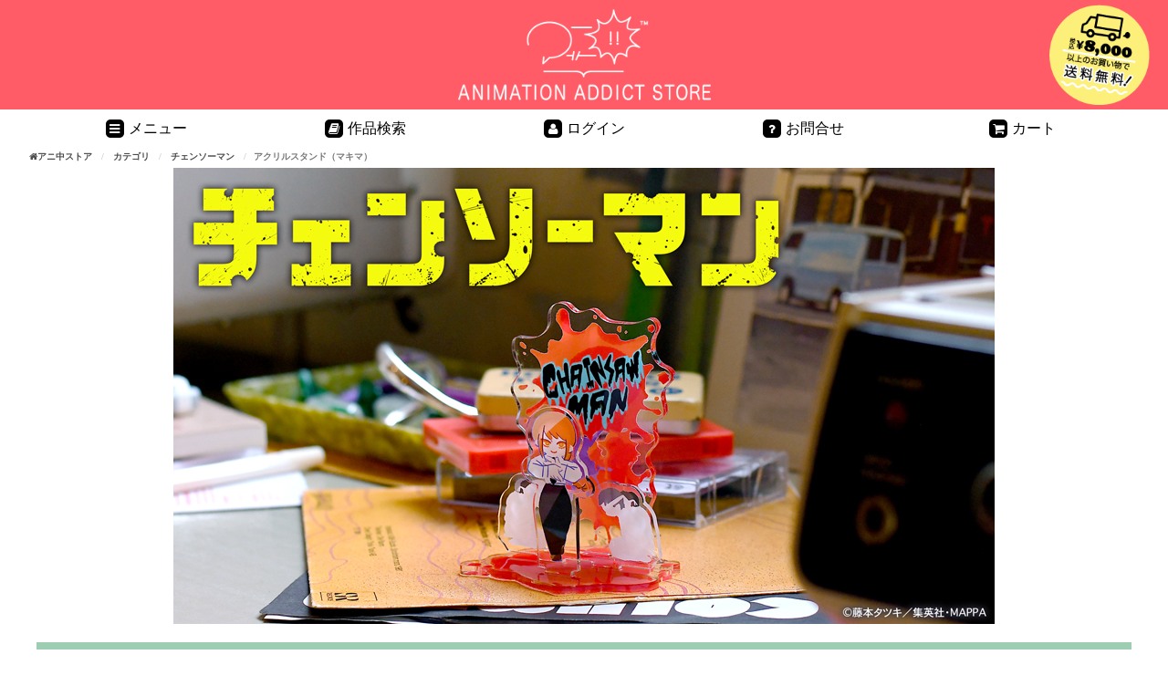

--- FILE ---
content_type: text/html
request_url: https://ani-cyu.jp/category/66-chainsawman/025/item-025.html
body_size: 21760
content:
<!DOCTYPE html>
<html lang="en"><!-- InstanceBegin template="/Templates/base.dwt" codeOutsideHTMLIsLocked="false" -->
  <head>
    <meta charset="utf-8">
	<meta http-equiv="X-UA-Compatible" content="IE=edge">
	<meta name="viewport" content="width=device-width, initial-scale=1">
	<!-- shopcart referrer -->
	<meta name="referrer" content="no-referrer-when-downgrade">
	<!-- InstanceBeginEditable name="doctitle" -->
	<title>チェンソーマン｜アクリルスタンド（マキマ）</title>
	<meta name="Keywords" content="チェンソーマン,藤本タツキ,監督,本誌,デンジ,マキマ,アキ,パワー,ポチタ,サムライソード,悪魔,Tシャツ,ポーチ,エンベロープケース,ハンカチ,ハンドタオル,アクリルジオラマ,アクスタ,アクキー,ゆるい,漫画,キャラ,2期,op,ed,原作,アニメ,声優,キャスト,ネタバレ,感想,考察,HER">
<meta name="Description" content="チェンソーマン ANIMATION ADDICT STORE オリジナルアイテム『アクリルスタンド（マキマ）』のページ"> 
    <link href="../../../css/itempage.css" rel="stylesheet" type="text/css">
	<link href="../../../js/bxslider/jquery.bxslider.css" rel="stylesheet" type="text/css">
	<link href="../../../js/bxslider/item-slider.css" rel="stylesheet" type="text/css">
	<!-- InstanceEndEditable -->
	<!-- Bootstrap -->
	<link href="../../../css/bootstrap.css" rel="stylesheet">
	<link href="../../../css/common.css" rel="stylesheet" type="text/css">
	<link href="https://maxcdn.bootstrapcdn.com/font-awesome/4.6.3/css/font-awesome.min.css" rel="stylesheet" type="text/css">
    <link rel="icon" href="favicon.ico" type="image/x-icon" /> 
    <link rel="shortcut icon" href="favicon.ico" type="image/x-icon" />
    <link rel="apple-touch-icon" sizes="152x152" href="/apple-touch-icon.png">
    <!--google-->
	<script>
      (function(i,s,o,g,r,a,m){i['GoogleAnalyticsObject']=r;i[r]=i[r]||function(){
      (i[r].q=i[r].q||[]).push(arguments)},i[r].l=1*new Date();a=s.createElement(o),
      m=s.getElementsByTagName(o)[0];a.async=1;a.src=g;m.parentNode.insertBefore(a,m)
      })(window,document,'script','//www.google-analytics.com/analytics.js','ga');
    
      ga('create', 'UA-64415119-1', 'auto');
      ga('send', 'pageview');
    </script>
    <!--google end-->
	<!-- HTML5 shim and Respond.js for IE8 support of HTML5 elements and media queries -->
	<!-- WARNING: Respond.js doesn't work if you view the page via file:// -->
	<!--[if lt IE 9]>
		  <script src="https://oss.maxcdn.com/html5shiv/3.7.2/html5shiv.min.js"></script>
		  <script src="https://oss.maxcdn.com/respond/1.4.2/respond.min.js"></script>
		<![endif]-->
  <!--The following script tag downloads a font from the Adobe Edge Web Fonts server for use within the web page. We recommend that you do not modify it.--><script>var __adobewebfontsappname__="dreamweaver"</script><script src="http://use.edgefonts.net/comfortaa:n3:default;open-sans:n3,n7,n8:default;varela-round:n4:default.js" type="text/javascript"></script>
  <!-- InstanceBeginEditable name="head" -->
  <!-- InstanceEndEditable -->
</head>
<body>
<div class="head_info"><img src="../../../images/souryoufree.png" alt="" width="110" height="110" class="souryou-seal hidden-xs"/>
<div class="container-fluid hidden-lg  hidden-md hidden-sm souryou-headinfo">
	<h4><span class="fa fa-truck"></span>税込￥8,000以上で送料無料!<!--税込￥8,000以上で送料無料!--><!--税込￥8,000以上で送料無料!--></h4>
  </div>
  <div class="container-fluid head_rogo">
<h1 class="text-hide"><a href="../../../index.html"><img src="../../../images/anicyu_rogo.png" alt="アニ中ストア" width="277" height="100" class="center-block">アニ中ストア ANIMATION ADDICT STORE</a></h1>
  </div>
</div>
<div class="container-fluid menu-list-box">

  <div class="btn-group btn-group-justified menu-list-container" role="group" aria-label="Justified button group with nested dropdown">
    <div class="btn-group" role="group">
    <a href="#" class="btn btn-default dropdown-toggle" data-toggle="dropdown" role="button" aria-haspopup="true" aria-expanded="false">
    <h3 class="menu-list-font tbchibirgothicplusk-pro"><span class="fa fa-reorder menu-list-icon"></span><br>メニュー</h3>
    </a>
      <ul class="dropdown-menu" role="menu">
        <li role="presentation" class="dropdown-header">SHOPPING GUIDE</li>
        <li role="presentation"><a href="../../index.html">作品検索</a></li>
        <li role="presentation"><a href="../../../shopinfo/sizeguide.html">サイズガイド</a></li>
        <li role="presentation"><a href="../../../shopinfo/payment.html">送料・配送について</a></li>
        <li role="presentation"><a href="https://cart.ec-sites.jp/sp_step2/mypage/top/shid/2623/">マイページ・会員登録</a></li>
        <li role="presentation" class="divider"></li>
        <li role="presentation"><a href="../../../shopinfo/faq.html">よくある質問</a></li>
        <li role="presentation"><a href="../../../otoiawase/postmail.html">お問合せ</a></li>
        <li role="presentation" class="divider"></li>
        <li role="presentation"><a href="../../../shopinfo/company.html">COMPANY</a></li>
      </ul>
    </div>
  <a href="../../index.html" class="btn btn-default" role="button"><h3 class="menu-list-font tbchibirgothicplusk-pro"><span class="fa fa-book menu-list-icon"></span><br>作品検索</h3></a>
  <a href="https://cart.ec-sites.jp/sp_step2/mypage/top/shid/2623/" class="btn btn-default" role="button"><h3 class="menu-list-font tbchibirgothicplusk-pro"><span class="fa fa-user menu-list-icon"></span><br>ログイン</h3></a>
  <a href="../../../otoiawase/postmail.html" target="new" class="btn btn-default" role="button"><h3 class="menu-list-font tbchibirgothicplusk-pro"><span class="fa fa-question menu-list-icon"></span><br>お問合せ</h3></a>
  <a href="http://cart.ec-sites.jp/sp_step2/pc/kago/es_shop_id/2623/" class="btn btn-default" role="button"><h3 class="menu-list-font .tbchibirgothicplusk-pro"><span class="fa fa-shopping-cart menu-list-icon"></span><br>カート</h3></a>
  </div>
</div>
<!-- InstanceBeginEditable name="contents" -->
<div class="container-fluid padding0">

<div class="container-fluid">
    <ol class="breadcrumb pankuzu">
      <li><a href="../../../index.html"><span class="fa fa-home"></span>アニ中ストア</a></li>
      <li><a href="../../index.html">カテゴリ</a></li>
      <li><a href="../index.html">チェンソーマン</a></li>
      <li class="active">アクリルスタンド（マキマ）</li>
    </ol>
</div>

<img src="banner.jpg" class="img-responsive center-block" alt="チェンソーマン｜アクリルスタンド（マキマ）｜アニ中ストア">

<div class="sub_midashi"> </div>
<div class="container-fluid">
  <div class="row">
    <div class="col-md-7">
    <!--▼▼▼　スライダー　▼▼▼--> 
        <ul class="bxslider">
        <li><img src="01.jpg" alt=""/></li>
        <li><img src="02.jpg" alt=""/></li>
        <li><img src="03.jpg" alt=""/></li>
        <li><img src="04.jpg" alt=""/></li>
        <li><img src="05.jpg" alt=""/></li>
        <li><img src="06.jpg" alt=""/></li>
		<li><img src="07.jpg" alt=""/></li>
      </ul>
      
      <div id="bx-pager"><!-- class="many"-->
        <a data-slide-index="0" href=""><img src="01.jpg" alt="チェンソーマン｜アクリルスタンド（マキマ）：正面"></a>
        <a data-slide-index="1" href=""><img src="02.jpg" alt="チェンソーマン｜アクリルスタンド（マキマ）：パッケージ"></a>
        <a data-slide-index="2" href=""><img src="03.jpg" alt="チェンソーマン｜アクリルスタンド（マキマ）：大きさイメージ"></a>
        <a data-slide-index="3" href=""><img src="04.jpg" alt="チェンソーマン｜アクリルスタンド（マキマ）：イメージ1"></a>
        <a data-slide-index="4" href=""><img src="05.jpg" alt="チェンソーマン｜アクリルスタンド（マキマ）：イメージ2"></a>
        <a data-slide-index="5" href=""><img src="06.jpg" alt="チェンソーマン｜アクリルスタンド（マキマ）：イメージ3"></a>
		<a data-slide-index="6" href=""><img src="07.jpg" alt="チェンソーマン｜アクリルスタンド（マキマ）：イメージ3"></a>
      </div> 
    </div>
    
    <!--▼▼▼　商品説明　▼▼▼-->
    <div class="col-md-5">
      <div class="item-head-info">
        <label class="label-category"><h2>チェンソーマン</h2></label><span class="label label-default label-soldout">SOLD OUT</span>
		<h2 class="item-name">アクリルスタンド（マキマ）</h2>
        <table class="table">
          <tbody>
            <tr>
              <th class="col-xs-3">価格</th>
              <td class="col-xs-9"><p class="item-price">¥1,650<span class="">（税込）</span></p></td>
            </tr>
            <tr>
              <th>発送時期</th>
              <td>ご入金確認後、5営業日中に発送<!--2019年＊月＊旬予定 ご入金確認後、5営業日中に発送--></td>
            </tr>
            <tr>
              <th>受注受付期間</th><!--受注受付期間　販売期間-->
              <td>無くなり次第終了<!--2021年＊月＊日(＊)〜<br>
                  2021年＊月＊日(＊)まで 無くなり次第終了--></td>
            </tr>            
          </tbody>
        </table>
      </div>
   <!--▼▼▼　ショップカート　▼▼▼-->
<div class="cart-box">
  <form method="post" action="https://cart.ec-sites.jp/sp_step2/pc/pk00/"  class="form-horizontal">
  
   
  <div class="form-group">
	<label class="col-xs-3 control-label" for="InputStock" >個数</label>
		<div class="col-xs-9">
        <input type="number" name="es_item_qty" value="1" style="width:50px;vertical-align:middle;" id="InputStock">
    	<input type="hidden" name="es_charset" value="sjis">
        <!--↓es-item-id valueにitemID数値-->
		<input type="hidden" name="es_item_id" value="960">
		<input type="hidden" name="es_shop_id" value="2623">
		<!--セレクト設定--><input type="hidden" name="es_stock_attr_flag" value="2"><!--セレクトない時はvalue="1"を"2"に-->
		</div>
  </div>
<hr>
<div class="form-group">
	<div class="col-xs-12 col-sm-offset-3 col-sm-9">
    <!--カゴボタン：SOLD OUT時削除-->
      <!--<input name="es_submit" type="submit" class="kago-btn" value="カゴに入れる" id="InputSubmit">-->
      <!--SOLD OUT ボタン：-->
       <h5>SOLD OUT</h5>
      <p class="cart-box-attention">予約受付期間終了後のキャンセルはお受けできません。予めご了承下さい。</p>
      <a href="../attention03.html" target="new" class="btn btn-block btn-must-read hover08"><p><span class="fa fa-exclamation-circle"></span>ご注文の前に必ずお読みください</p></a>
	</div>
</div>
</form>
<!--↓action="/item_id/itemID数値/"-->
<form action="https://cart.ec-sites.jp/sp_step2/item-question/top/shid/2623/item_id/960/" target="_blank" class="form-horizontal">
  <div class="form-group">
      <div class="col-xs-12 col-sm-offset-3 col-sm-9">
      <input type="submit" class="item-otoiawase-btn hover08" value="商品に関するお問い合わせ" >
      </div>
  </div>
</form>
<!-- ▲▲▲　ショップカートここまで　▲▲▲-->
</div>
<div class="col-xs-12 col-sm-offset-3 col-sm-9">
<p class="item-copy">&copy;藤本タツキ／集英社・MAPPA</p></div>
<!--sns-->            
  <div class="sns-button-list col-xs-12 col-sm-offset-3 col-sm-9">
      <div class="col-xs-6">
       <a href="https://twitter.com/share" class="twitter-share-button" data-via="anicyustore">Tweet</a> <script>!function(d,s,id){var js,fjs=d.getElementsByTagName(s)[0],p=/^http:/.test(d.location)?'http':'https';if(!d.getElementById(id)){js=d.createElement(s);js.id=id;js.src=p+'://platform.twitter.com/widgets.js';fjs.parentNode.insertBefore(js,fjs);}}(document, 'script', 'twitter-wjs');</script>
	  </div>
      <div class="fb-like col-xs-6" data-href="http://www.ani-cyu.jp/category/☆☆☆貼り付け" data-width="120" data-layout="button_count" data-action="like" data-size="small" data-show-faces="false" data-share="true">
      </div>
  </div>
 <!--sns end-->
	</div>
  </div>
</div>
<hr>
	
<div class="container-fluid padding0">
	<div class="row">
		<div class="container-fluid sub_midashi" id="artwork">
      <h2>ART WORKS</h2>
    </div>
    <div class="container-fluid">
    <div class="col-lg-12 item-under-box">
    <h3>HER<small> ハー</small></h3>
    <article>
   <p>フリーランスイラストレーター。</p>
    <p>版画、仏画、染付のような作風で独自の世界観を作りジャケットアートワーク、アパレルなどを手掛ける。</p>
    </article>
     <img src="../her_illustration.jpg" class="img-responsive center-block" alt="≪ART WORKS≫HER"> 
      <div class="container-fluid go-link">
     <p class="text-right"><a href="http://her.main.jp/" target="new"><span class="fa fa-chevron-circle-right"></span>HER official website</a></p>
    </div>
  </div>
  </div>
</div>
</div>
	
<hr>

<div class="container-fluid padding0">
	  <div class="row">
      <!--▼▼▼　アイテムポイント　▼▼▼-->
       
	    <div class="col-xs-12">
	               
		<button class="item-midashi-bar btn-block">
        <h3 class="item-midashi hidden-xs">ITEM POINT</h3>
アイテムのポイント<span class="fa fa-caret-down hidden-sm hidden-md hidden-lg"></span></button>
		<div class="item-textbox item-point">
        
           <div class="col-xs-12 col-sm-6">
 			 <img src="01.jpg" alt="" class="img-responsive img-thumbnail"/>
             <h4>特徴的なタッチのイラストがチェンソーマンとの調和性◎</h4>
			<p>TVアニメ『チェンソーマン』から、独特なタッチと色彩が特徴のイラストレーターHER（ハー）さん描き下ろしのイラストを使用したスペシャルなコラボグッズが出来上がりました！</p>
            <p>奥行き感のある配置が想像ふくらむデザインのアクリルスタンドです。</p>
            </div> 

            <div class="col-xs-12 col-sm-6">
 			 <img src="07.jpg" alt=""  class="img-responsive img-thumbnail"/>
             <h4>お部屋のインテリアにも</h4>
			<p>関連するモチーフや、血しぶき鮮やかな背景、血溜まりのような台座パーツ等で構成された、お手軽に組立てられる簡単設計。</p>
            <p>デスク周りやお部屋のインテリアとしてコレクションしたくなっちゃいますね！</p>
            </div>
			
           </div> 
        
<!--▼▼▼　サイズ　▼▼▼-->
		<button class="item-midashi-bar btn-block"><h3 class="item-midashi hidden-xs">ITEM SPEC</h3>仕様・サイズについて<span class="fa fa-caret-down hidden-sm hidden-md hidden-lg"></span></button>
        <div class="item-textbox">
            <div class="col-xs-12">
            <table class="table item-spec-table">
             <tbody>
              <tr>
                <th>サイズ</th>
                <td>〈高さ × 幅〉約 8.8 × 5.4（cm）※組み立て時</td>
              </tr>
              <tr>
                <th>素材</th>
                <td>アクリル</td>
              </tr>
                  <tr>
                <th>お取扱い上のご注意</th>
                <td>
                <ul>
                <li>本来の用途以外にご使用にならないで下さい。</li>
				<li>使用頻度や年数により、製品が汚れることがあります。</li>
				<li>商品の製造工程上、差し込みが緩いもの・きついものがございます。はまり具合には個体差が生じますことを、予めご了承ください。尚、差し込みがきつく「入らない」場合を除き、はまり具合による交換はできかねますのでご了承ください。</li>
				<li>小さな部品があります。お子様や乳幼児が誤飲する危険がありますので、絶対に与えないでください。また、手の届かない所で管理してください。</li>
				<li>尖った部分がありますので、ケガをしないようお取り扱いにはご注意ください。</li>
				<li>火や高温の物に近づけると溶けたり火傷をする可能性がありますのでご注意ください。</li>
                <li>お取り扱いによりプリントが剥がれることがあります。</li>
                <li>ベンジンや薬剤を本製品に付着させないでください。</li>
                <li>色ムラや、カスレ等が見られる場合がありますが、風合いとしてお楽しみください。</li>
				<li>商品開封時、UVインクの持つ独特の臭気により気分が悪くなる場合がございます。開封直後に製品のにおいをかいだりしないでください。UVインクの臭気に関しては開封後が最も強く、次第におさまりますが、念のため表面のにおいをかぐ等はお避け下さい。</li>
                </ul>
                </td>
              </tr>
                  <tr>
                <th>その他</th>
                <td>
                <ul>
                <li>サンプル画像の色合いは実際の商品と若干異なる場合がございます。</li>
                <li>画像は試作品の為、実際の商品とは異なる場合がございますので、予めご了承ください。</li>
				<li>素材(生地等)・仕様が予告なく変更する場合がございます。予めご了承ください。</li>
                </ul>
                </td>
              </tr>
              </tbody>
       　 </table>
            </div>
           
        </div>
  <button class="item-midashi-bar btn-block">
	  <h3 class="item-midashi hidden-xs">RECOMMEND ITEM</h3>こちらもオススメ<span class="fa fa-caret-down hidden-sm hidden-md hidden-lg"></span></button>
  <div class="item-textbox">
    <div class="container-fluid item-RECOMMEND">
       <div class="row">
        <div class="col-xs-3">
         <a href="../003/item-003.html" class="hover08"><img src="../003/01.jpg" class="img-responsive" alt="チェンソーマン｜エンベロープケース"></a>
        </div>
        
		   <div class="col-xs-3">
         <a href="../006/item-006.html" class="hover08"><img src="../006/01.jpg" class="img-responsive" alt="チェンソーマン｜ハンドタオル"></a>
        </div>
        
		   <div class="col-xs-3">
         <a href="../010/item-010.html" class="hover08"><img src="../010/01.jpg" class="img-responsive" alt="チェンソーマン｜ビッグTシャツ"></a>
        </div>
		   
		 <div class="col-xs-3">
         <a href="../018/item-018.html" class="hover08"><img src="../018/01.jpg" class="img-responsive" alt="チェンソーマン｜ビッグアクリルキーホルダー"></a>
        </div>
      </div>
   </div>  
  </div>
      <div class="container-fluid item-category-back"><a href="../index.html" class="hover08"><img src="../top-01.jpg" alt="カテゴリTOPへ" class="img-responsive" title="カテゴリTOPへ"></a></div>
</div>      
</div>
        
</div>


</div>
<!-- InstanceEndEditable -->
<div class="footer-info">
  <div class="container-fluid">
    <div class="row">
<div class="col-sm-4">
<ul>
          <li><a href="../../index.html">作品検索</a></li>
          <li><a href="../../../shopinfo/sizeguide.html">サイズガイド</a></li>
          <li><a href="../../../shopinfo/payment.html">お支払い・配送について</a></li>
          <li><a href="https://cart.ec-sites.jp/sp_step2/mypage/top/shid/2623/">マイページ・会員登録</a></li>
        </ul>
      </div>
      <div class="col-sm-4">
        <ul>
          <li><a href="../../../shopinfo/tokutei.html">特定商取引に基づく表記</a></li>
          <li><a href="../../../shopinfo/kiyaku.html">ご利用規約</a></li>
          <li><a href="../../../shopinfo/privacy.html">個人情報の取り扱いについて</a></li>
          <li><a href="../../../shopinfo/shopinfo.html">運営者情報・営業日</a></li>
        </ul>
      </div>
      <div class="col-sm-4">
        <ul>
          <li><a href="../../../shopinfo/company.html">COMPANY</a></li>
          <li><a href="../../../shopinfo/faq.html">よくある質問</a></li>
          <li><a href="../../../otoiawase/postmail.html" target="new">お問合せ</a></li>
        </ul>
      </div>
    </div>
  </div>
</div>
<div class="footer-copyright">
  <p>&copy;MirkWood Co.,Ltd. ALL Rights Reserved.</p>
</div>
<!--pagetop button-->
<p id="page-top"><a href="#wrap"><span class="fa fa-angle-up"></span></a></p>
<!-- jQuery (necessary for Bootstrap's JavaScript plugins) --> 
<script src="../../../js/jquery-1.11.3.min.js"></script>
	<!-- Include all compiled plugins (below), or include individual files as needed --> 
<script src="../../../js/bootstrap.js"></script>
<!--webfont-->
<script src="https://use.typekit.net/nff3zns.js"></script>
<script>try{Typekit.load({ async: true });}catch(e){}</script>
<script src="../../../js/bxslider/jquery.bxslider.min.js"></script>
<script src="../../../js/jquery-anicyu.js"></script>
<!--facebook-->
<div id="fb-root"></div>
<script>(function(d, s, id) {
  var js, fjs = d.getElementsByTagName(s)[0];
  if (d.getElementById(id)) return;
  js = d.createElement(s); js.id = id;
  js.src = "//connect.facebook.net/ja_JP/sdk.js#xfbml=1&version=v2.7";
  fjs.parentNode.insertBefore(js, fjs);
}(document, 'script', 'facebook-jssdk'));</script>
</body>
<!-- InstanceEnd --></html>

--- FILE ---
content_type: text/css
request_url: https://ani-cyu.jp/css/itempage.css
body_size: 4702
content:
@charset "UTF-8";
.item-head-info {
	margin-top: 20px;
}

.item-name {
	font-size: 25px;
	font-weight: 600;
	margin-top: 0px;
}
.label-category h2 {
	font-size: 12px;
	background-color: #FF5C67;
	color: #FFFFFF;
	font-weight: 600;
	margin-top: 0px;
	margin-right: 10px;
	margin-bottom: 0px;
	margin-left: 0px;
	padding-top: 4px;
	padding-right: 8px;
	padding-bottom: 4px;
	padding-left: 8px;
	border-radius: 20px;
}


.item-head-info .table {
	font-weight: bold;
	border-bottom: 1px solid #DDDDDD;
}
.cart-box .col-xs-3.control-label {
	text-align: left;
	padding-left: 22px;
}
.item-price {
	font-size: 21px;
	margin-bottom: 0px;
	font-family: Verdana, Geneva, sans-serif;
}
.item-price.before-price {
	text-decoration: line-through;
	font-weight: normal;
}
.item-price.after-price {
	color: red;
}
.item-price span {
	font-size: 15px;
	margin-left: 10px;
}
.cart-box {
}
.form-control #InputSelect {
	padding-top: 0px;
}
.kago-btn {
	background-color: #FF5C67;
	color: #FFFFFF;
	font-size: 15px;
	padding-top: 10px;
	padding-right: 10px;
	padding-bottom: 10px;
	padding-left: 10px;
	border-radius: 10px;
	border: 4px solid #FFB5BA;
	-webkit-box-shadow: 0px 0px;
	box-shadow: 0px 0px;
	letter-spacing: 2px;
	width: 100%;
	font-weight: 600;
}
.kago-btn:hover {
	background-color: #FF434F;
}
.form-group h5 {
	color: #FFFFFF;
	font-weight: bold;
	font-size: 22px;
	text-align: center;
	border-color: #D4D4D4;
	border-radius: 10px;
	padding-top: 5px;
	padding-bottom: 5px;
	background-color: #FF916A;
	font-family: Verdana, Geneva, sans-serif;
}
.item-otoiawase-btn {
	background-color: #F6F6F6;
	border-radius: 5px;
	font-size: 12px;
	border-width: 0px;
	color: #585858;
	width: 100%;
	height: 30px;
}
.cart-box .fa {
	font-size: 30px;
}
.cart-box-attention {
	color: #FF8208;
	font-size: 12px;
	border: 2px solid #FF8208;
	padding-top: 3px;
	padding-right: 3px;
	padding-bottom: 3px;
	padding-left: 3px;
	margin-top: 15px;
}
.btn-must-read    {
	color: #4F4F4F;
	background-color: #FCEF7A;
	margin-top: 10px;
}
.btn.btn-block.btn-must-read p {
	margin-bottom: 0px;
}
.btn.btn-block.btn-must-read p span {
	font-size: 20px;
	color: #FF5C67;
	margin-right: 4px;
}

.item-midashi-bar {
	background-color: #FFFFFF;
	color: #000000;
	padding-top: 5px;
	padding-bottom: 5px;
	border-style: none none solid;
	border-bottom-width: 8px;
	border-bottom-color: #9DCEB1;
	font-weight: 600;
}
.sns-button-list .col-xs-6  {
	padding-left: 0px;
}
.item-midashi {
	display: inline-block;
	font-family: "Lucida Console", Monaco, monospace;
	margin-right: 8px;
}
.item-textbox {
	margin-bottom: 15px;
}
.item-midashi-bar .fa {
	margin-left: 10px;
}

.item-point p  {
	margin-left: 270px;

}
.item-textbox.item-point .col-xs-12.col-sm-6  {
	margin-bottom: 10px;
	margin-top: 10px;
}

.item-point  h4 {
	margin-left: 260px;
	color: #FF5C67;
	font-weight: 700;
}

.item-point .img-responsive  {
	width: 250px;
	float: left;
}
.item-spec-table th {
	background-color: #F1F1F1;
	width: 160px;
}
.item-spec-table {
	margin-top: 15px;
	border: 1px solid #DDDDDD;
}
.item-spec-table td ul {
	padding-left: 10px;
	margin-left: 5px;
}
.item-marker, .item-marker:hover {
	text-decoration: none;
	color: #000000;
	background-color: #FCEF7A;
	padding-left: 3px;
	padding-right: 3px;
	margin-left: 3px;
	margin-right: 3px;
	padding-top: 2px;
	padding-bottom: 2px;
}


@media (max-width:500px){
.col-md-6 .item-head-info .item-name {
	font-size: 18px;
}
.col-xs-9 .item-price {
	font-size: 18px;
}
.item-point .img-responsive.img-thumbnail {
	width: 130px;
}
.item-point .col-xs-12.col-sm-6 p {
	margin-left: 133px;
	margin-bottom: 4px;
	font-size: 13px;
	line-height: 15px;
}
.item-textbox.item-point h4 {
	font-size: 12px;
	margin-left: 132px;
	margin-top: 0px;
	margin-bottom: 2px;
}
.item-spec-table th {
	width: 80px;
	font-size: 12px;
}
.col-md-5 .item-head-info .item-name {
	font-size: 20px;
}


}
.item-copy {
	font-size: 12px;
	padding-top: 0px;
	padding-right: 0px;
	padding-bottom: 0px;
	padding-left: 0px;
	margin-left: 0px;
	margin-right: 0px;
}
.item-textbox.item-point  > .col-xs-12.col-sm-6:nth-child(odd) {
	clear: both;
}
.item-RECOMMEND   {
	margin-top: 15px;
}

.item-under-box article {
	padding-top: 10px;
	padding-right: 10px;
	padding-bottom: 10px;
	padding-left: 10px;
	margin-bottom: 15px;
	background-color: #FFE1E2;
	border-radius: 15px;
}
.item-under-box {
	margin-bottom: 30px;
}


@media (min-width: 768px){
.container-fluid .item-RECOMMEND {
	width: 700px;
}
}
.container-fluid .item-category-back {
	width: 300px;
	margin-top: 20px;
	margin-bottom: 30px;
}

@media (max-width:991px){
.item-point .img-responsive {
	width: 200px;
	float: left;
}
.item-point  h4 {
	margin-left: 210px;
	color: #FF5C67;
	font-weight: 700;
	font-size: 15px;
}
.item-point p {
	margin-left: 215px;
}
}


--- FILE ---
content_type: text/css
request_url: https://ani-cyu.jp/js/bxslider/item-slider.css
body_size: 292
content:
@charset "UTF-8";
.bxslider {
	padding-left: 0px;
}
.bxslider img {
	margin: 0 auto;
	display: block;
}
#bx-pager img {
	height: 100px;
	width: auto;
}
#bx-pager a.active img {
	border: 3px solid #9DCEB1;
}
.many img {
	height: 60px !important;
}



@media (max-width:500px){
#bx-pager img {
	height: 60px;
	margin-bottom: 3px;
}
.many img {
	height: 35px !important;
}
}


--- FILE ---
content_type: text/css
request_url: https://ani-cyu.jp/css/common.css
body_size: 6304
content:
@charset "utf-8";
body {
	font-family: "ヒラギノ角ゴ Pro W3", "Hiragino Kaku Gothic Pro", "メイリオ", "Meiryo", "Osaka", "ＭＳ Ｐゴシック", "MS PGothic", "sans-serif";
}

.hover08:hover {
	opacity: 0.8;
}
.pankuzu {
	font-size: 13px;
	margin-bottom: 20px;
	padding-top: 0px;
	padding-right: 0px;
	padding-bottom: 0px;
	padding-left: 0px;
	background-color: #FFFFFF;
	margin-left: 5px;
}
.pankuzu a {
	color: #4C4C4C;
	text-decoration: none;
	padding-top: 2px;
	padding-right: 2px;
	padding-bottom: 2px;
	padding-left: 2px;
	border-radius: 5px;
}
.pankuzu a:hover {
	background-color: #C4E1D0;
}

.sub_midashi h2  {
	font-size: 20px;
	font-family: Verdana, Geneva, sans-serif;
	font-style: normal;
	font-weight: 600;
	color: #9DCEB1;
	text-indent: 15px;
	padding-top: 0px;
	padding-right: 0px;
	padding-bottom: 0px;
	padding-left: 0px;
	margin-bottom: 0px;
}
.sub_midashi  {
	padding-bottom: 0px;
	padding-top: 0px;
	margin-top: 20px;
	margin-bottom: 15px;
	border-bottom: 8px solid #9DCEB1;
	padding-right: 0px;
	padding-left: 0px;
	clear: both;
}

.footer-info ul li {
	list-style-image: none;
	list-style-type: none;
	display: block;
}
.footer-info a:hover {
	text-decoration: none;
	font-weight: bold;
}
.footer-info a {
	color: #444444;
}
.menu-list-container  {
	background-color: #FFB1B6;
}


#page-top {
    position: fixed;
    bottom: 20px;
    right: 20px;
    font-size: 80%;
}

#page-top a {
	background-color: #ff5c67;
	text-decoration: none;
	color: #fff;
	width: 40px;
	text-align: center;
	display: block;
	border-radius: 30px;
	font-size: 35px;
	height: 40px;
	line-height: 0px;
	-webkit-box-shadow: 2px 2px 5px 0px #BBBBBB;
	box-shadow: 2px 2px 5px 0px #BBBBBB;
	opacity: 0.8;
}
#page-top a:hover {
	text-decoration: none;
	opacity: 0.6;
}
.menu-list-box {
	padding-left: 0px;
	padding-right: 0px;
	padding-top: 5px;
}
/*ラベルカラー*/
.label-new {
	background-color: #ff5c67;
	margin-top: 1px;
	margin-right: 1px;
	margin-bottom: 1px;
	margin-left: 1px;
}
.label-jucyu {
	background-color: #0FBED3;
	margin-top: 1px;
	margin-right: 1px;
	margin-bottom: 1px;
	margin-left: 1px;
}
.label-sale {
	background-color: #FF7750;
	margin-top: 1px;
	margin-right: 1px;
	margin-bottom: 1px;
	margin-left: 1px;
}
.label-soldout {
	background-color: #BFBFBF;
	margin-top: 1px;
	margin-right: 1px;
	margin-bottom: 1px;
	margin-left: 1px;
}
.label-hanbai {
	background-color: #1FCE8F;
	margin-top: 1px;
	margin-right: 1px;
	margin-bottom: 1px;
	margin-left: 1px;
}

.kensaku-input button{
	background-color: rgba(0,0,0,0);
	border:none;
	position: absolute;
	right: 5px;
	top: 3px;
	color: black;
}

@media (min-width:1200px){
.container-fluid {
	width: 1200px;
	padding-right: 0px;
	padding-left: 0px;
	padding-top: 0px;
	padding-bottom: 0px;
}

}
.menu-list-font {
	font-size: 16px;
	margin-top: 0px;
	margin-right: 0px;
	margin-bottom: 0px;
	margin-left: 0px;
	text-align: center;
}
.footer-info {
	background-color: #f9f4d7;
	padding-top: 15px;
	padding-bottom: 15px;
}
.footer-info ul {
	padding-left: 0px;
	margin-left: 10px;
	margin-right: 10px;
}
.footer-info ul li  {
	margin-top: 7px;
}
.footer-info a {
	font-size: 13px;
	display: block;
}

.footer-copyright {
	background-color: #7D7D7D;
	color: #FFFFFF;
	text-align: center;
	left: auto;
	right: auto;
	width: 100%;
	height: auto;
}
.footer-copyright p {
	margin-bottom: 0px;
}
.head_info h1 {
	margin-top: 0px;
	margin-right: 0px;
	margin-bottom: 0px;
	margin-left: 0px;
}

.head_info {
	background-color: #FF5C67;
	color: #FFFFFF;
}
.head_rogo {
	padding-top: 10px;
	padding-bottom: 10px;
}
.kensaku {
	position: absolute;
	left: 10px;
	top: 10px;
}
@media (max-width: 767px) {
	
.head_rogo img {
	height: 60px;
	width: 166px;
}
}
.menu-list-container .btn {
	font-size: 10px;
	font-weight: bold;
}
.pankuzu li {
	font-size: 10px;
	font-weight: bold;
}
.pankuzu  {
	padding-top: 0px;
	padding-right: 0px;
	padding-bottom: 0px;
	padding-left: 0px;
	margin-bottom: 4px;
	margin-left: -10px;
}
.footer-info ul {
}
.footer-info ul li  {
	margin-top: 3px;
	border-bottom: 1px dotted #999999;
	display: block;
}
.footer-info ul li a {
	font-size: 15px;
}









@media (max-width:500px){

.head_rogo img  {
	height: 40px;
	width: 111px;
}

.menu-list-container .btn   {
	height: 60px;
	padding-top: 2px;
	padding-right: 2px;
	padding-bottom: 2px;
	padding-left: 2px;
}
.menu-list-container .dropdown-toggle {
	padding-top: 5px;
}
.menu-list-icon {
	margin-top: 4px;
	margin-right: 4px;
	margin-bottom: 4px;
	margin-left: 4px;
}
.menu-list-font {
	font-size: 10px;
	font-weight: 600;
}
.menu-list-box {
	padding-top: 0px;
}
.container-fluid.padding0 {
	padding-top: 0px;
	padding-right: 0px;
	padding-bottom: 0px;
	padding-left: 0px;
}



}
.menu-list-container .btn {
	background-color: #FFFFFF;
	border-color: #FFFFFF;
	color: #000000;
	border-width: 5px;
	border-radius: 0px;
}
.menu-list-container .fa {
	font-size: 10pt;
	color: #FFFFFF;
	background-color: #000000;
	border-radius: 5px;
	padding-top: 4px;
	padding-right: 4px;
	padding-bottom: 4px;
	padding-left: 4px;
	margin-right: 5px;
	width: 20px;
	height: 20px;
}
.menu-list-container .btn:hover    {
	background-color: #FFB1B6;
	color: #000000;
}
.menu-list-container .open >.dropdown-toggle:hover      {
	background-color: #FFB1B6;
	border-color: #FFFFFF;
}
.menu-list-container .open >.dropdown-toggle:focus {
}
.menu-list-container .open >.dropdown-toggle.btn-default     {
	background-color: #FFB1B6;
	border-color: #FFFFFF;
}
.menu-list-container .btn-group >.active > a:hover  {
	background-color: #FFB1B6;
}
.menu-list-container .btn:active {
	border-color: #FFFFFF;
}

@media (min-width:500px){
.menu-list-container .btn br {
	display: none;
}
}

.go-link a {
	color: #9DCEB1;
	text-decoration: none;
	font-family: Verdana, Geneva, sans-serif;
	font-weight: 600;
}
.go-link a:hover, .go-link a:active {
	color: #FF5C67;
}
.souryou-headinfo h4 {
	font-size: 12px;
	font-weight: bold;
	line-height: 0px;
	text-align: center;
	letter-spacing: 3px;
	margin-top: 0px;
	margin-right: 0px;
	margin-bottom: 0px;
	margin-left: 0px;
	padding-top: 3px;
	padding-bottom: 2px;
	color: #3F3F3F;
}
.souryou-headinfo {
	background-color: #FCEF7A;
	margin-top: 0px;
	margin-right: 0px;
	margin-bottom: 0px;
	margin-left: 0px;
}
.souryou-seal {
	position: absolute;
	right: 20px;
	top: 5px;
}
.sns-button-list .pull-left {
	margin-right: 5px;
}


--- FILE ---
content_type: application/javascript
request_url: https://ani-cyu.jp/js/jquery-anicyu.js
body_size: 3306
content:
// JavaScript Document
   
//トップに戻るボタン
$(function() {
    "use strict";
    var topBtn = $('#page-top');
    topBtn.hide();
    //スクロールが300に達したらボタン表示
    $(window).scroll(function () {
        if ($(this).scrollTop() > 100) {
            topBtn.fadeIn();
        } else {
            topBtn.fadeOut();
        }
    });
    //スクロールしてトップ
    topBtn.click(function () {
        $('body,html').animate({
            scrollTop: 0
        }, 500);
        return false;
    });
});


//アイテムスライダー
$('.bxslider').bxSlider({
  pagerCustom: '#bx-pager',
  speed: 500,
  captions: true
});



//アイテムpoint・specアコーディオン
$(function(){
      $(".item-midashi-bar").click(function(){
        $(this).next().slideToggle(200);
        if($(this).attr("class")=="title"){
          $(this).addClass("active");}
        else{
          $(this).removeClass("active");
        }
      });
    });
	
	
//▼▼▼フローティングペン▼▼▼ 
	
	
//モノクマフローティングペン	
$(function(){
    $("#floatbtn-01a").click(function(){
        $("#floatpen_float").stop().animate({
			bottom: "179px"}, 6000);
    });
 });
 $(function(){
    $("#floatbtn-01b").click(function(){
        $("#floatpen_float").stop().animate({
			bottom: "0px"}, 6000);
    });
 });
 

 //ウサミモノミマフローティングペン	
$(function(){
    $("#floatbtn-02a").click(function(){
        $("#floatpen_float").stop().animate({
			bottom: "111px"}, 6000);
    });
 });
 $(function(){
    $("#floatbtn-02b").click(function(){
        $("#floatpen_float").stop().animate({
			bottom: "0px"}, 6000);
    });
 });
 
 //波動拳フローティングペン	
$(function(){
    $("#floatbtn-03a").click(function(){
        $("#floatpen_float").stop().animate({
			left: "100px"}, 6000);
    });
 });
 $(function(){
    $("#floatbtn-03b").click(function(){
        $("#floatpen_float").stop().animate({
			left: "0px"}, 6000);
    });
 });
 
 //昇竜拳フローティングペン	
$(function(){
    $("#floatbtn-04a").click(function(){
        $("#floatpen_float").stop().animate({
			bottom: "179px"}, 6000);
    });
 });
 $(function(){
    $("#floatbtn-04b").click(function(){
        $("#floatpen_float").stop().animate({
			bottom: "0px"}, 6000);
    });
 });
 
  //ヨガファイヤーフローティングペン	
$(function(){
    $("#floatbtn-05a").click(function(){
        $("#floatpen_float").stop().animate({
			left: "-20px"}, 7000);
    });
 });
 $(function(){
    $("#floatbtn-05b").click(function(){
        $("#floatpen_float").stop().animate({
			left: "-225px"}, 7000);
    });
 });
 
  //エレクトリックサンダーフローティングペン	
$(function(){
    $("#floatbtn-06a").click(function(){
        $("#floatpen_float").stop().animate({
			left: "0px"}, 7000);
    });
 });
 $(function(){
    $("#floatbtn-06b").click(function(){
        $("#floatpen_float").stop().animate({
			left: "-202px"}, 7000);
    });
 });
 
  //サイコクラッシャーフローティングペン	
$(function(){
    $("#floatbtn-07a").click(function(){
        $("#floatpen_float").stop().animate({
			left: "162px"}, 6000);
    });
 });
 $(function(){
    $("#floatbtn-07b").click(function(){
        $("#floatpen_float").stop().animate({
			left: "0px"}, 6000);
    });
 });
 
 
 


--- FILE ---
content_type: text/javascript;charset=utf-8
request_url: https://use.typekit.net/nff3zns.js
body_size: 33946
content:
/* Copyright 2026 © Adobe Systems */
/*{"k":"1.11.2","auto_updating":true,"last_published":"2022-02-01 10:36:19 UTC"}*/
(function(config){(function(){'use strict';var f,g=[];function l(a){g.push(a);1==g.length&&f()}function m(){for(;g.length;)g[0](),g.shift()}f=function(){setTimeout(m)};function n(a){this.a=p;this.b=void 0;this.f=[];var b=this;try{a(function(a){q(b,a)},function(a){r(b,a)})}catch(c){r(b,c)}}var p=2;function t(a){return new n(function(b,c){c(a)})}function u(a){return new n(function(b){b(a)})}function q(a,b){if(a.a==p){if(b==a)throw new TypeError;var c=!1;try{var d=b&&b.then;if(null!=b&&"object"==typeof b&&"function"==typeof d){d.call(b,function(b){c||q(a,b);c=!0},function(b){c||r(a,b);c=!0});return}}catch(e){c||r(a,e);return}a.a=0;a.b=b;v(a)}}
    function r(a,b){if(a.a==p){if(b==a)throw new TypeError;a.a=1;a.b=b;v(a)}}function v(a){l(function(){if(a.a!=p)for(;a.f.length;){var b=a.f.shift(),c=b[0],d=b[1],e=b[2],b=b[3];try{0==a.a?"function"==typeof c?e(c.call(void 0,a.b)):e(a.b):1==a.a&&("function"==typeof d?e(d.call(void 0,a.b)):b(a.b))}catch(h){b(h)}}})}n.prototype.g=function(a){return this.c(void 0,a)};n.prototype.c=function(a,b){var c=this;return new n(function(d,e){c.f.push([a,b,d,e]);v(c)})};
    function w(a){return new n(function(b,c){function d(c){return function(d){h[c]=d;e+=1;e==a.length&&b(h)}}var e=0,h=[];0==a.length&&b(h);for(var k=0;k<a.length;k+=1)u(a[k]).c(d(k),c)})}function x(a){return new n(function(b,c){for(var d=0;d<a.length;d+=1)u(a[d]).c(b,c)})};window.Promise||(window.Promise=n,window.Promise.resolve=u,window.Promise.reject=t,window.Promise.race=x,window.Promise.all=w,window.Promise.prototype.then=n.prototype.c,window.Promise.prototype["catch"]=n.prototype.g);}());

(function(){function n(a,b){-1===a.className.split(/\s+/).indexOf(b)&&(a.className+=" "+b)}function aa(a,b){if(-1!==a.className.split(/\s+/).indexOf(b)){var c=a.className.split(/\s+/);c.splice(c.indexOf(b),1);a.className=c.join(" ")}}function ba(a,b){document.addEventListener?a.addEventListener("scroll",b,!1):a.attachEvent("scroll",b)}
    function ca(a){document.body?a():document.addEventListener?document.addEventListener("DOMContentLoaded",function c(){document.removeEventListener("DOMContentLoaded",c);a()}):document.attachEvent("onreadystatechange",function d(){if("interactive"==document.readyState||"complete"==document.readyState)document.detachEvent("onreadystatechange",d),a()})};function da(a){this.g=document.createElement("div");this.g.setAttribute("aria-hidden","true");this.g.appendChild(document.createTextNode(a));this.i=document.createElement("span");this.o=document.createElement("span");this.D=document.createElement("span");this.m=document.createElement("span");this.A=-1;this.i.style.cssText="max-width:none;display:inline-block;position:absolute;height:100%;width:100%;overflow:scroll;font-size:16px;";this.o.style.cssText="max-width:none;display:inline-block;position:absolute;height:100%;width:100%;overflow:scroll;font-size:16px;";
        this.m.style.cssText="max-width:none;display:inline-block;position:absolute;height:100%;width:100%;overflow:scroll;font-size:16px;";this.D.style.cssText="display:inline-block;width:200%;height:200%;font-size:16px;max-width:none;";this.i.appendChild(this.D);this.o.appendChild(this.m);this.g.appendChild(this.i);this.g.appendChild(this.o)}
    function u(a,b){a.g.style.cssText="max-width:none;min-width:20px;min-height:20px;display:inline-block;overflow:hidden;position:absolute;width:auto;margin:0;padding:0;top:-999px;left:-999px;white-space:nowrap;font-synthesis:none;font:"+b+";"}function ea(a){var b=a.g.offsetWidth,c=b+100;a.m.style.width=c+"px";a.o.scrollLeft=c;a.i.scrollLeft=a.i.scrollWidth+100;return a.A!==b?(a.A=b,!0):!1}function fa(a,b){function c(){var e=d;ea(e)&&null!==e.g.parentNode&&b(e.A)}var d=a;ba(a.i,c);ba(a.o,c);ea(a)};function ka(){var a={};this.family="_fff_";this.style=a.style||"normal";this.weight=a.weight||"normal";this.stretch=a.stretch||"normal"}var la=null,ma=null,na=null,oa=null;function pa(){if(null===ma)if(qa()&&/Apple/.test(window.navigator.vendor)){var a=/AppleWebKit\/([0-9]+)(?:\.([0-9]+))(?:\.([0-9]+))/.exec(window.navigator.userAgent);ma=!!a&&603>parseInt(a[1],10)}else ma=!1;return ma}function qa(){null===oa&&(oa=!!document.fonts);return oa}
    function v(a,b){var c=a.style,d=a.weight;if(null===na){var e=document.createElement("div");try{e.style.font="condensed 100px sans-serif"}catch(f){}na=""!==e.style.font}return[c,d,na?a.stretch:"","100px",b].join(" ")}
    ka.prototype.load=function(a,b){var c=this,d=a||"BESbswy",e=0,f=b||3E3,g=(new Date).getTime();return new Promise(function(h,k){if(qa()&&!pa()){var q=new Promise(function(m,r){function p(){(new Date).getTime()-g>=f?r():document.fonts.load(v(c,'"'+c.family+'"'),d).then(function(t){1<=t.length?m():setTimeout(p,25)},function(){r()})}p()}),V=new Promise(function(m,r){e=setTimeout(r,f)});Promise.race([V,q]).then(function(){clearTimeout(e);h(c)},function(){k(c)})}else ca(function(){function m(){var l;if(l=
      -1!=w&&-1!=z||-1!=w&&-1!=A||-1!=z&&-1!=A)(l=w!=z&&w!=A&&z!=A)||(null===la&&(l=/AppleWebKit\/([0-9]+)(?:\.([0-9]+))/.exec(window.navigator.userAgent),la=!!l&&(536>parseInt(l[1],10)||536===parseInt(l[1],10)&&11>=parseInt(l[2],10))),l=la&&(w==ha&&z==ha&&A==ha||w==ia&&z==ia&&A==ia||w==ja&&z==ja&&A==ja)),l=!l;l&&(null!==x.parentNode&&x.parentNode.removeChild(x),clearTimeout(e),h(c))}function r(){if((new Date).getTime()-g>=f)null!==x.parentNode&&x.parentNode.removeChild(x),k(c);else{var l=document.hidden;
        if(!0===l||void 0===l)w=p.g.offsetWidth,z=t.g.offsetWidth,A=B.g.offsetWidth,m();e=setTimeout(r,50)}}var p=new da(d),t=new da(d),B=new da(d),w=-1,z=-1,A=-1,ha=-1,ia=-1,ja=-1,x=document.createElement("div");x.dir="ltr";u(p,v(c,"sans-serif"));u(t,v(c,"serif"));u(B,v(c,"monospace"));x.appendChild(p.g);x.appendChild(t.g);x.appendChild(B.g);document.body.appendChild(x);ha=p.g.offsetWidth;ia=t.g.offsetWidth;ja=B.g.offsetWidth;r();fa(p,function(l){w=l;m()});u(p,v(c,'"'+c.family+'",sans-serif'));fa(t,function(l){z=
      l;m()});u(t,v(c,'"'+c.family+'",serif'));fa(B,function(l){A=l;m()});u(B,v(c,'"'+c.family+'",monospace'))})})};var ra=null;
    function sa(){if(!ra){if(/MSIE|Trident/.test(navigator.userAgent))return Promise.resolve(["woff","opentype","truetype"]);var a=document.createElement("style"),b=document.getElementsByTagName("head")[0];a.appendChild(document.createTextNode('@font-face{font-family:"_fff_";src:url([data-uri]) format("woff2"),url([data-uri]) format("woff")}'));b.appendChild(a);
        ra=(new ka).load("@",5E3).then(function(){var c=new da("@"),d=["opentype","truetype"];u(c,"_fff_");document.body.appendChild(c.g);var e=c.g.offsetWidth;200<=e&&d.unshift("woff");300==e&&d.unshift("woff2");b.removeChild(a);document.body.removeChild(c.g);return d},function(){return["opentype","truetype"]})}return ra};function ta(a){for(var b=/\burl\(('|"|)([^'"]+?)\1\)( format\(('|"|)([^'"]+?)\4\))?/g,c,d=[];c=b.exec(a);)c[2]&&d.push({url:c[2],format:c[5]});return d};function ua(a,b){this.status=b.status;this.ok=200<=b.status&&300>b.status||0===b.status;this.statusText=b.statusText;this.body=a}ua.prototype.arrayBuffer=function(){return Promise.resolve(this.body)};var va=!(window.XDomainRequest&&!("responseType"in XMLHttpRequest.prototype));
    function wa(a){var b={};return new Promise(function(c,d){if(va){var e=new XMLHttpRequest;e.onload=function(){c(new ua(e.response,{status:e.status,statusText:e.statusText}))};e.onerror=function(){d(new TypeError("Network request failed"))};e.open("GET",a);e.responseType="arraybuffer";b&&Object.keys(b).forEach(function(f){e.setRequestHeader(f,b[f])});e.send(null)}else e=new XDomainRequest,e.open("GET",a.replace(/^http(s)?:/i,window.location.protocol)),e.ontimeout=function(){return!0},e.onprogress=function(){return!0},
      e.onload=function(){c(new ua(e.responseText,{status:e.status,statusText:e.statusText}))},e.onerror=function(){d(new TypeError("Network request failed"))},setTimeout(function(){e.send(null)},0)})};function xa(a,b,c){var d=this,e=c||{};this.source=b;this.o=null;this.g=[];this.promise=new Promise(function(f,g){d.A=f;d.m=g});this.u="unloaded";this.i=null;Object.defineProperties(this,{family:{get:function(){return a}},style:{get:function(){return e.style||"normal"}},weight:{get:function(){return e.weight||"normal"}},stretch:{get:function(){return e.stretch||"normal"}},display:{get:function(){return e.display||"auto"}},unicodeRange:{get:function(){return e.unicodeRange||"U+0-10FFFF"}},variant:{get:function(){return e.variant||
              "normal"}},featureSettings:{get:function(){return e.featureSettings||"normal"}},status:{get:function(){return this.u}},loaded:{get:function(){return this.promise}}});"string"===typeof b?this.g=ta(b):(this.o=b,this.u="loaded",this.A(d))}var y=null;function ya(a,b){for(var c=null,d=0;d<b.length;d++)for(var e=0;e<a.g.length;e++)if(b[d]===a.g[e].format&&null===c){c=a.g[e].url;break}c||0===b.length||(c=a.g[0].url);return c}
    xa.prototype.load=function(){var a=this;"unloaded"===a.u&&(a.u="loading",sa().then(function(b){(b=ya(a,b))?wa(b).then(function(c){if(c.ok)return c.arrayBuffer();throw c;}).then(function(c){a.o=c;a.u="loaded";a.A(a)}).catch(function(){a.u="error";a.m(a)}):(a.u="error",a.m(a))}).catch(function(){a.u="error";a.m(a)}));return this.promise};var C=document.createElement("div");
    function za(a){C.style.cssText="font:"+a;if(C.style.fontFamily){a:{a=C.style.fontFamily;for(var b="",c=[],d=0;d<a.length;d++){var e=a.charAt(d);if("'"===e||'"'===e){b=d+1;do if(b=a.indexOf(e,b)+1,!b){a=null;break a}while("\\"===a.charAt(b-2));c.push(a.slice(d+1,b-1));d=b-1;b=""}else","===e?(b=b.trim(),""!==b&&(c.push(b),b="")):b+=e}b=b.trim();""!==b&&c.push(b);a=c}if(a)return{size:C.style.fontSize,lineHeight:C.style.lineHeight||"normal",style:C.style.fontStyle||"normal",variant:C.style.fontVariant||
          "normal",weight:C.style.fontWeight||"normal",stretch:C.style.fontStretch||"normal",family:a}}return null};function D(){this.fonts=[];this.u="loaded";Object.defineProperties(this,{status:{get:function(){return this.u}},size:{get:function(){return this.fonts.length}}})}
    D.prototype.add=function(a){if(!this.has(a)){y||(y=document.createElement("style"),document.head.appendChild(y));if("loaded"===a.u){var b=new Uint8Array(a.o);for(var c="",d=0;d<b.length;d++)c+=String.fromCharCode(b[d]);b="url(data:font/opentype;base64,"+btoa(c)+")"}else b=a.source;y.sheet.insertRule('@font-face{font-family:"'+a.family+'";font-style:'+a.style+";font-weight:"+a.weight+";font-display:"+a.display+";src:"+b+";}",0);a.i=y.sheet.cssRules[0];this.fonts.push(a)}};
    D.prototype["delete"]=function(a){var b=this.fonts.indexOf(a);if(-1!==b){if(y&&a.i)for(var c=0;c<y.sheet.cssRules.length;c++)if(a.i===y.sheet.cssRules[c]){y.sheet.deleteRule(c);a.i=null;break}this.fonts.splice(b,1);return!0}return!1};D.prototype.clear=function(){this.fonts=[]};D.prototype.has=function(a){return-1!==this.fonts.indexOf(a)};D.prototype.forEach=function(a){var b=this;this.fonts.forEach(function(c,d){a(c,d,b)})};
    function Aa(a,b){function c(e){return"bold"===e?700:"normal"===e?400:e}var d=za(b);return null===d?null:a.fonts.filter(function(e){for(var f=d.family,g=0;g<f.length;g++)if(e.family===f[g]&&e.style===d.style&&e.stretch===d.stretch&&c(e.weight)===c(d.weight))return!0;return!1})}
    D.prototype.load=function(a){var b=this,c=Aa(this,a);return null===c?Promise.reject([]):c.length?(b.u="loading",Promise.all(c.map(function(d){return d.load()})).then(function(){b.u="loaded";return c}).catch(function(){b.u="loaded";return c})):Promise.resolve([])};D.prototype.check=function(a){a=Aa(this,a);if(0===a.length)return!1;for(var b=0;b<a.length;b++)if("loaded"!==a[b].status)return!1;return!0};if(window.FontFace)E=window.FontFace,E.prototype.load=window.FontFace.prototype.load,F=document.fonts;else{var E=xa;E.prototype.load=xa.prototype.load;var F=new D};function G(a,b){return(a&65535)*b+(((a>>>16)*b&65535)<<16)}function Ba(a,b){a=G(a&4294967295,3432918353);a=G(a<<15|a>>>17,461845907);b=(b||0)^a;b=G(b<<13|b>>>19,5)+3864292196;b^=4;b=G(b^b>>>16,2246822507);b=G(b^b>>>13,3266489909);return(b^b>>>16)>>>0}
    function Ca(a,b){b=b||0;var c,d=a.length%4,e=a.length-d;for(c=0;c<e;c+=4){var f=(a.charCodeAt(c)&4294967295)<<0|(a.charCodeAt(c+1)&4294967295)<<8|(a.charCodeAt(c+2)&4294967295)<<16|(a.charCodeAt(c+3)&4294967295)<<24;f=G(f,3432918353);f=f<<15|f>>>17;f=G(f,461845907);b^=f;b=b<<13|b>>>19;b=G(b,5)+3864292196}f=0;switch(d){case 3:f^=(a.charCodeAt(c+2)&4294967295)<<16;case 2:f^=(a.charCodeAt(c+1)&4294967295)<<8;case 1:f^=(a.charCodeAt(c)&4294967295)<<0,f=G(f,3432918353),f=G(f<<15|f>>>17,461845907),b^=f}b^=
      a.length;b=G(b^b>>>16,2246822507);b=G(b^b>>>13,3266489909);return(b^b>>>16)>>>0};function Da(a){this.values=Array(Math.ceil(a/32));this.size=a;for(a=0;a<this.values.length;a++)this.values[a]=0}Da.prototype.set=function(a){if(Math.floor(a/32+1)>this.values.length)throw Error("Index is out of bounds.");var b=Math.floor(a/32);this.values[b]|=1<<a-32*b};Da.prototype.has=function(a){if(Math.floor(a/32+1)>this.values.length)throw Error("Index is out of bounds.");var b=Math.floor(a/32);return!!(this.values[b]&1<<a-32*b)};function Ea(a,b){this.size=a;this.g=b;this.data=new Da(a)}var H=[2449897292,4218179547,2675077685,1031960064,1478620578,1386343184,3194259988,2656050674,3012733295,2193273665];Ea.prototype.add=function(a){if("string"!==typeof a&&"number"!==typeof a)throw Error("Value should be a string or number.");for(var b="number"===typeof a,c=0;c<this.g;c++)this.data.set(b?Ba(a,H[c])%this.size:Ca(a,H[c])%this.size)};
    Ea.prototype.has=function(a){if("string"!==typeof a&&"number"!==typeof a)throw Error("Value should be a string or number.");for(var b="number"===typeof a,c=0;c<this.g;c++)if(!this.data.has(b?Ba(a,H[c])%this.size:Ca(a,H[c])%this.size))return!1;return!0};
    function Fa(a){a=[a.size,a.g].concat(a.data.values);for(var b="",c=0;c<a.length;c++){var d=a[c];b+=String.fromCharCode((d&4278190080)>>>24)+String.fromCharCode((d&16711680)>>>16)+String.fromCharCode((d&65280)>>>8)+String.fromCharCode((d&255)>>>0)}a=b;b="";if(window.btoa)b=window.btoa(a);else{d=0;for(var e="ABCDEFGHIJKLMNOPQRSTUVWXYZabcdefghijklmnopqrstuvwxyz0123456789+/=";a.charAt(d|0)||(e="=",d%1);b+=e.charAt(63&f>>8-d%1*8)){c=a.charCodeAt(d+=.75);if(255<c)throw Error("'btoa' failed: The string to be encoded contains characters outside of the Latin1 range.");
        var f=f<<8|c}}return b.replace(/\+/g,"-").replace(/\//g,"_").replace(/=+$/,"")};function I(a,b,c,d){this.unicode=a;this.features=b||[];this.g=c||null;this.i=d||null}I.prototype.get=function(a){var b=Ga(this);var c="";if(null!==this.g)for(var d=new Uint8Array(this.g.buffer,this.g.byteOffset,this.g.byteLength),e=0;e<d.byteLength;e++)0!==d[e]&&(c+=String.fromCharCode(d[e]));c=c.replace(/\+/g,"-").replace(/\//g,"_").replace(/=+$/,"");d=Ha(this);return""!==c?{format:a,unicode:b,gdyn:c,v:"3"}:{format:a,unicode:b,features:d,v:"3"}};
    function Ga(a){if(a.unicode.length){var b=Math.min(Math.ceil(Math.log(.01)*(a.unicode.length||1)/Math.log(1/Math.pow(2,Math.log(2)))),9586),c=new Ea(b,Math.max(Math.min(Math.round(Math.log(2)*b/(a.unicode.length||1)),H.length),1));a.unicode.forEach(function(d){c.add(d)});return Fa(c)}return"AAAAAQAAAAEAAAAB"}function Ha(a){return a.features.length?a.features.map(function(b){return b.trim()}).join(","):"NONE"};function Ia(){this.keys=[];this.g=[];var a=0,b=2,c;a:for(;64>a;b++){for(c=2;c*c<=b;c++)if(0===b%c)continue a;8>a&&(this.g[a]=Ja(Math.pow(b,.5)));this.keys[a]=Ja(Math.pow(b,1/3));a++}}
    Ia.prototype.hash=function(a){var b=this.keys.slice(0),c=this.g.slice(0);a+=String.fromCharCode(128);for(var d=Math.ceil((a.length/4+2)/16),e=Array(d),f=0;f<d;f++){e[f]=Array(16);for(var g=0;16>g;g++)e[f][g]=a.charCodeAt(64*f+4*g)<<24|a.charCodeAt(64*f+4*g+1)<<16|a.charCodeAt(64*f+4*g+2)<<8|a.charCodeAt(64*f+4*g+3)}e[d-1][14]=8*(a.length-1)/Math.pow(2,32);e[d-1][14]=Math.floor(e[d-1][14]);e[d-1][15]=8*(a.length-1)&4294967295;a=Array(64);for(f=0;f<d;f++){for(g=0;16>g;g++)a[g]=e[f][g];for(g=16;64>g;g++){var h=
      a[g-15];var k=a[g-2];a[g]=(J(17,k)^J(19,k)^k>>>10)+a[g-7]+(J(7,h)^J(18,h)^h>>>3)+a[g-16]&4294967295}h=c[0];k=c[1];var q=c[2];var V=c[3];var m=c[4];var r=c[5];var p=c[6];var t=c[7];for(g=0;64>g;g++){var B=t+(J(6,m)^J(11,m)^J(25,m))+(m&r^~m&p)+b[g]+a[g],w=(J(2,h)^J(13,h)^J(22,h))+(h&k^h&q^k&q);t=p;p=r;r=m;m=V+B&4294967295;V=q;q=k;k=h;h=B+w&4294967295}c[0]=c[0]+h&4294967295;c[1]=c[1]+k&4294967295;c[2]=c[2]+q&4294967295;c[3]=c[3]+V&4294967295;c[4]=c[4]+m&4294967295;c[5]=c[5]+r&4294967295;c[6]=c[6]+p&
      4294967295;c[7]=c[7]+t&4294967295}return K(c[0])+K(c[1])+K(c[2])+K(c[3])+K(c[4])+K(c[5])+K(c[6])+K(c[7])};function J(a,b){return b>>>a|b<<32-a}function Ja(a){return 4294967296*(a-Math.floor(a))|0}function K(a){for(var b="",c,d=7;0<=d;d--)c=a>>>4*d&15,b+=c.toString(16);return b};function Ka(a){this.g=a}function L(a,b){return a.g.replace(/\{([^\{\}]+)\}/g,function(c,d){if("?"==d.charAt(0)){c=d.slice(1).split(",");d=[];for(var e=0;e<c.length;e++)b.hasOwnProperty(c[e])&&d.push(c[e]+"="+encodeURIComponent(b[c[e]]));return d.length?"?"+d.join("&"):""}return b.hasOwnProperty(d)?encodeURIComponent(b[d]):""})};var La=!(window.XDomainRequest&&!("responseType"in XMLHttpRequest.prototype));
    function M(a,b){return new Promise(function(c,d){var e=b||{method:"GET",headers:{},body:null};if(La){var f=new XMLHttpRequest;f.onload=function(){c({body:f.response,status:f.status,statusText:f.statusText})};f.onerror=function(){d(Error("Network request failed"))};f.open(e.method,a,!0);f.responseType="arraybuffer";e.headers&&Object.keys(e.headers).forEach(function(g){f.setRequestHeader(g,e.headers[g])});f.send(e.body)}else f=new XDomainRequest,f.open(e.method,a.replace(/^http(s)?:/i,window.location.protocol)),
      f.ontimeout=function(){return!0},f.onprogress=function(){return!0},f.onload=function(){c({body:null,status:f.status,statusText:f.statusText})},f.onerror=function(){d(Error("Network request failed"))},setTimeout(function(){f.send(e.body)},0)})};function Ma(a,b,c){this.unicode=a;this.features=b||[];this.g=c||null;this.i=null}var Na={};Ma.prototype.create=function(){var a=this,b=Oa(a),c=new Ka(window.Typekit.config.primer);Na[b]||(Na[b]=new Promise(function(d,e){var f=L(c,{primer:Oa(a)});M(f,{method:"POST",headers:{"Content-Type":"application/x-www-form-urlencoded"},body:Pa(a)}).then(function(g){200===g.status?d(b):e('Failed to create primer "'+f+'": '+g.status)}).catch(function(g){e(g)})}));return Na[b]};
    function Qa(a){var b="";a=new Uint8Array(a.g.buffer,a.g.byteOffset,a.g.byteLength);for(var c=0;c<a.byteLength;c++)b+=String.fromCharCode(a[c]);return btoa(b)}function Ra(a){return a.features.length?a.features.map(function(b){return b.trim()}).join(","):"NONE"}function Pa(a){var b="version=1.0&unicode="+encodeURIComponent(a.unicode.join(","));return b=a.g?b+("&dyna="+encodeURIComponent(Qa(a))):b+("&features="+encodeURIComponent(Ra(a)))}
    function Oa(a){if(null===a.i){var b={version:"1.0",unicode:a.unicode.join(",")};a.g?b.dyna=Qa(a):b.features=Ra(a);a.i=(new Ia).hash(JSON.stringify(b))}return a.i};function Sa(a){return a.map(function(b){return"U+"+b.toString(16)}).join(",")};function N(a){this.values=new Set(a||[])}N.prototype.C=function(){return Array.from(this.values).sort(function(a,b){return a-b})};function Ta(a,b){var c=new N([]);b.values.forEach(function(d){a.values.has(d)||c.values.add(d)});return c}function Ua(a,b){var c=new N([]);b.values.forEach(function(d){a.values.has(d)&&c.values.add(d)});return c}function O(a,b){var c=new N(a.values);b.values.forEach(function(d){a.values.has(d)||c.values.add(d)});return c}
    function P(a){a=a.split(/\s*,\s*/);for(var b=[],c=0;c<a.length;c++){var d=/^(u\+([0-9a-f?]{1,6})(?:-([0-9a-f]{1,6}))?)$/i.exec(a[c]);if(d){if(-1!==d[2].indexOf("?")){var e=parseInt(d[2].replace("?","0"),16);d=parseInt(d[2].replace("?","f"),16)}else e=parseInt(d[2],16),d=d[3]?parseInt(d[3],16):e;if(e!==d)for(;e<=d;e++)b.push(e);else b.push(e)}}return new N(b)};function Q(a){this.i=a;this.g=0}Q.prototype.read=function(a,b){var c=a.read(this.i,b||this.g);b||(this.g+=a.B);return c};function Va(a,b,c){for(var d=a.g,e=[],f=0;f<c;f+=1)e.push(b.read(a.i,d)),d+=b.B;a.g+=b.B*c;return e};var Wa={B:1,read:function(a,b){return a.getUint8(b||0)}},R={B:2,read:function(a,b){return a.getUint16(b||0)}},S={B:4,read:function(a,b){return a.getUint32(b||0)}},Xa={B:4,read:function(a,b){return a.getUint32(b||0)}};function T(a){return 0===a%4?a:a+(4-a%4)}function U(a,b){a=new Uint8Array(a.buffer,a.byteOffset,a.byteLength);(new Uint8Array(b.buffer,b.byteOffset,b.byteLength)).set(a,0)}function W(a){var b=0,c;for(c in a)b+=a[c].B;return{B:b,read:function(d,e){e=e||0;var f={},g;for(g in a)f[g]=a[g].read(d,e),e+=a[g].B;return f}}}function Ya(a){for(var b=new Uint32Array(4),c=0;c<a.byteLength;c+=4)b[0]+=a.getUint32(c);return b[0]};var Za=W({type:S,P:R,X:R,U:R,W:R}),X=W({tag:Xa,S:S,offset:S,length:S});function $a(a){this.arrayBuffer=a;this.A=new Q(new DataView(a));this.m=[];this.o=[];this.i=[];this.g={};a=this.A.read(Za);if(1330926671==a.type||65536==a.type){a=Va(this.A,X,a.P);for(var b=0;b<a.length;b++){var c=a[b];this.i.push(c.tag);this.g[c.tag]=new DataView(this.arrayBuffer,c.offset,T(c.length));this.m[b]=c.length;this.o[b]=c.offset}}else throw Error("Font data is invalid");}
    function ab(a,b){for(var c=[],d=Za.B+X.B*a.i.length,e=0;e<a.i.length;e++){var f=a.i[e],g=b.i[f]||null;if(null!==g){f=T(g.length)-T(a.m[e]);for(var h=0;h<a.i.length;h++)e!==h&&a.o[h]>a.o[e]&&(a.o[h]+=f);a.m[e]=g.length}d+=T(a.m[e])}d=new ArrayBuffer(d);U(new DataView(a.arrayBuffer,0,Za.B),new DataView(d,0,Za.B));for(e=0;e<a.i.length;e++){f=a.i[e];g=b.i[f]||null;if(null!==g)for(1668112752!==f&&1195661646!==f&&U(a.g[f],new DataView(d,a.o[e],T(a.m[e]))),a.g[f]=new DataView(d,a.o[e],T(a.m[e])),g=g.M,h=
      0;h<g.length;h++)g[h].apply(a.g[f]);else U(a.g[f],new DataView(d,a.o[e],T(a.m[e]))),a.g[f]=new DataView(d,a.o[e],T(a.m[e]));1751474532===f&&a.g[f].setUint32(8,0);1330851634===f&&a.g[f].setUint16(8,0);c[e]=Ya(a.g[f])}b=new DataView(d,Za.B,X.B*a.i.length);for(e=0;e<a.i.length;e++)f=a.i[e],b.setUint32(e*X.B,f),b.setUint32(e*X.B+4,c[e]),b.setUint32(e*X.B+8,a.o[e]),b.setUint32(e*X.B+12,a.m[e]);c=2981146554-Ya(new DataView(d));a.g[1751474532].setUint32(8,c);a.arrayBuffer=d};function bb(a,b){this.tag=a;this.length=b;this.M=[]};function cb(a,b,c){this.type=a;this.offset=b;this.data=c}var db=W({offset:S,L:S,R:S});
    cb.prototype.apply=function(a){if(1===this.type||2===this.type)U(this.data,new DataView(a.buffer,a.byteOffset+this.offset,this.data.byteLength));else if(3===this.type){var b=this.data.getUint32(0),c=new DataView(a.buffer,a.byteOffset+this.offset,a.byteLength-this.offset),d=new DataView(a.buffer,a.byteOffset+this.offset-b,a.byteLength-this.offset);U(c,d)}else if(4===this.type){c=new Q(this.data);var e=Va(c,db,this.data.byteLength/db.B);for(b=0;b<e.length;b++)c=new DataView(a.buffer,a.byteOffset+e[b].offset,
      e[b].L),d=new DataView(a.buffer,a.byteOffset+e[b].offset+e[b].R,e[b].L),U(c,d)}else if(5===this.type)for(c=new Q(this.data);c.g<this.data.byteLength;)for(d=c.read(R),e=c.read(R),b=0;b<e;b++)for(var f=c.read(S),g=c.read(S);f<g;)a.setUint16(f,a.getUint16(f)+d),f+=2};function eb(a){this.g=new Q(new DataView(a));this.i={};this.o=[];this.status=this.g.read(Wa);if(0===this.status){this.g.g=10;for(var b=Va(this.g,fb,this.g.read(R)),c=0;c<b.length;c++){var d=new bb(b[c].tag,b[c].length);this.o.push(d);this.i[b[c].tag]=d}b=this.g.read(R);for(c=0;c<b;c++){var e=this.g.read(gb);d=this.i[e.tag];for(var f=0;f<e.O;f++){var g=this.g.read(hb),h=new DataView(a,this.g.g,g.length);d.M.push(new cb(g.type,g.offset,h));this.g.g+=g.length}}}}
    function ib(){var a=new Uint8Array(new ArrayBuffer(1));a[0]=1;return new eb(a.buffer)}var fb=W({tag:Xa,T:S,offset:S,length:S}),gb=W({tag:Xa,Y:Wa,V:S,O:R}),hb=W({type:Wa,offset:S,length:S});function jb(a,b){return new Promise(function(c,d){var e=L(a,b.get("m"));if(e.length<=kb)M(e).then(function(k){200===k.status?c(k.body):d(Error('Invalid fetch response: "'+e+'": '+k.status))}).catch(function(){d(Error('Failed to fetch: "'+e+'"'))});else{var f=new Ma(b.unicode,b.features,b.i),g=Oa(f),h=L(a,{format:"m",primer:g});M(h).then(function(k){200===k.status?c(k.body):404===k.status?f.create().then(function(){M(h).then(function(q){200===q.status?c(q.body):d(Error('Invalid fetch response after creating primer "'+
      h+'": '+q.status))}).catch(function(){d(Error('Failed to fetch: "'+h+'"'))})}).catch(function(){d(Error('Failed to create primer "'+g+'"'))}):d(Error('Invalid fetch response: "'+h+'": '+k.status))}).catch(function(){d(Error('Failed to fetch: "'+h+'"'))})}})}var kb=4096;function lb(a){this.i=null;this.D=a;this.data=null;this.m=Promise.resolve();this.A=[];this.g=null}
    lb.prototype.load=function(){var a=this.D,b=this;b.i||(a.u="loading",b.i=new Promise(function(c,d){var e=new I(a.unicode.C(),a.features.C());jb(a.url,e).then(function(f){b.data=new $a(f);ab(b.data,ib());b.g=new E(a.family,(new DataView(b.data.arrayBuffer)).buffer,Y(a));b.g.load().then(function(){a.u="loaded";c(a)}).catch(function(g){a.u="error";d(g)})}).catch(function(f){a.u="error";d(f)})}));return b.i};lb.prototype.o=function(){return this.g};
    lb.prototype.H=function(a){var b=this.D,c=this;c.A.push(a);c.m=c.m.then(function(){var d=P(c.A.join(","));c.A=[];var e=Ta(b.unicode,d);if(0===e.values.size)return Promise.resolve();b.unicode=O(b.unicode,e);return"unloaded"===b.u?Promise.resolve():c.load().then(function(){var f=c.data.g[1195661646],g=c.data.g[1146703425];if(!f||!g)return Promise.reject(Error('Font "'+b.family+'" does not contain DYNA/GDYN table.'));f=new I(e.C(),null,f,g);return jb(b.url,f).then(function(h){h=new eb(h);return 0===
    h.status?(ab(c.data,h),c.g=new E(b.family,(new DataView(c.data.arrayBuffer)).buffer,Y(b)),F.add(c.g),c.g.load()):Promise.resolve()})})});return c.m};function mb(a){if(6<a.length){var b=new DataView(a.buffer),c=b.getUint8(0),d=b.getUint8(1);b=b.getUint32(2);if(1===d){a=new Uint8Array(a.buffer,6);a=new DataView(a.buffer,a.byteOffset,a.byteLength);d=[];for(var e=0;e<a.byteLength;){var f=a.getUint16(e);if(0<=f&&55295>=f||57344<=f&&65535>=f)d.push(f),e+=2;else if(55296===(f&63488))f=((f&1023)<<10)+(a.getUint16(e+2)&1023)+65536,d.push(f),e+=4;else throw Error("Failed to decode: "+f);}if(d.length!==b)throw Error("Number of codepoints in header does not match data.");
        return{version:c,J:d}}throw Error("Invalid encoding type: "+d);}throw Error("Invalid ordering data.");};function nb(a){return Math.log2?Math.log2(a):Math.log(a)/Math.LN2}function ob(a){this.size=64;this.o=a;a=Math.ceil(a.length/64);a--;a|=a>>1;a|=a>>2;a|=a>>4;a|=a>>8;a|=a>>16;this.g=++a;this.A=1===this.g?0:Math.floor(nb(this.g+1));this.i=Math.pow(2,this.A+1)-1;this.m={};for(a=0;a<this.g;a++)for(var b=a*this.size,c=Math.min(this.o.length,b+this.size);b<c;b++)this.m[this.o[b]]=a+(this.i-this.g)}
    function pb(a,b){for(var c={},d=0;d<b.length;d++){var e=b[d];a.m.hasOwnProperty(e)&&(e=a.m[e],c[e]=e)}a=[];for(var f in c)a.push(c[f]);return a.sort(function(g,h){return g-h})}function qb(a,b){for(var c=[],d=0;d<b.length;d++){var e=b[d];if(e<a.i){var f=Math.pow(2,Math.floor(nb(e+1))),g=a.g/f*a.size;e=e-f+1;f=e*g;c=c.concat(a.o.slice(f,f+Math.max(0,Math.min(a.o.length,f+g)-e*g)))}}return c.sort(function(h,k){return h-k})}
    function rb(a,b,c){c=c||.6;var d=pb(a,b);b=[];for(var e=0;e<a.i;e++)b[e]=e<a.i-a.g?null:-1!==d.indexOf(e)?1:0;for(d=a.A;0<d;d--){var f=Math.pow(2,d);for(e=0;e<f;e++){var g=Math.pow(2,d)+e-1,h=Math.floor((g-1)/2);b[h]=null===b[h]?b[g]:b[h]+b[g]}}e=[];for(f=[0];f.length;)g=f.pop(),g>=a.i||(d=Math.floor(nb(g+1)),b[g]/(a.g/Math.pow(2,d))>=c?e.push(g):(f.push(2*g+1),f.push(2*g+2)));return e.sort(function(k,q){return k-q})};function sb(a,b){this.m=a;this.A=null;this.D=Promise.resolve(a);this.G=[];this.g=null;a=mb(new Uint8Array(atob(b).split("").map(function(c){return c.charCodeAt(0)})));this.K=a.J;this.N=a.version;this.J=new N(this.K);this.version=a.version;this.i=new ob(this.K);this.data=null}sb.prototype.o=function(){return this.g};
    sb.prototype.load=function(){var a=this.m,b=this;this.A||(a.u="loading",this.A=new Promise(function(c,d){var e=a.unicode.C(),f=[];f=e.length?rb(b.i,e):[0];e=qb(b.i,f);a.unicode=O(a.unicode,new N(e));tb(b,f).then(function(g){b.data=new $a(g);ab(b.data,ib());b.g=new E(a.family,(new DataView(b.data.arrayBuffer)).buffer,Y(a));b.g.load().then(function(){a.u="loaded";c(a)}).catch(function(h){a.u="error";d(h)})}).catch(function(g){a.u="error";d(g)})}));return this.A};
    sb.prototype.H=function(a){var b=this,c=this.m;b.G.push(a);b.D=b.D.then(function(){var d=P(b.G.join(","));b.G=[];d=Ua(b.J,d);d=Ta(c.unicode,d);if(0===d.values.size)return Promise.resolve(c);var e=rb(b.i,c.unicode.C(),1),f=rb(b.i,d.C());d=qb(b.i,f);c.unicode=O(c.unicode,new N(d));return"unloaded"===c.u?Promise.resolve(c):b.load().then(function(){return tb(b,f,e).then(function(g){g=new eb(g);return 0===g.status?(ab(b.data,g),b.g=new E(c.family,(new DataView(b.data.arrayBuffer)).buffer,Y(c)),F.add(b.g),
      b.g.load()):Promise.resolve()})})});return b.D};function tb(a,b,c){var d=a.m;return new Promise(function(e,f){var g={format:"m",features:ub(d),chunks:b.join("."),order:a.N,v:"4"};c&&(g.state=c.join("."));var h=L(d.url,g);M(h).then(function(k){200===k.status?e(k.body):f(Error('Invalid fetch response: "'+h+'": '+k.status))}).catch(function(){f(Error('Failed to fetch: "'+h+'"'))})})};function vb(a){a=document.createTreeWalker(a,NodeFilter.SHOW_ELEMENT,null,!1);var b=[];do{var c=a.currentNode;if(c&&"SCRIPT"!==c.nodeName&&"STYLE"!==c.nodeName&&"NOSCRIPT"!==c.nodeName&&"TEMPLATE"!==c.nodeName&&"LINK"!==c.nodeName&&"TITLE"!==c.nodeName){c.shadowRoot&&(b=b.concat(vb(c.shadowRoot)));for(var d=c.childNodes,e=0;e<d.length;e++)d[e].nodeType!==Node.TEXT_NODE||/^\s*$/.test(d[e].nodeValue)||b.push(d[e].nodeValue);"INPUT"===c.nodeName&&"hidden"!==c.type&&"password"!==c.type&&b.push(c.value);
        "TEXTAREA"===c.nodeName&&b.push(c.value)}}while(a.nextNode());return b}function wb(a){a=vb(a).join("");for(var b=new N([]),c=0;c<a.length;c++){var d=a.charCodeAt(c);if(55296===(d&63488)&&c<a.length){var e=a.charCodeAt(c+1);56320===(e&64512)?b.values.add(((d&1023)<<10)+(e&1023)+65536):b.values.add(d);c++}else b.values.add(d)}return b.C()};function xb(a,b){this.g=a;this.A=b;this.o=null;this.m=!1;var c=this;yb&&(this.o=new MutationObserver(function(d){for(var e=[],f=0;f<d.length;f++)if(d[f].addedNodes.length||"characterData"===d[f].type||"attributes"===d[f].type){var g=d[f].target;3===g.nodeType&&(g=g.parentNode);g&&(e.push(g),g.shadowRoot&&zb(c,g.shadowRoot))}e.length&&b(e)}))}var yb=!!window.MutationObserver;xb.prototype.i=function(a){a.target&&(a=a.target,3===a.nodeType&&(a=a.parentNode),this.A([a]))};function Ab(a){zb(a,a.g)}
    function Bb(a){yb?a.o.disconnect():(a.g.removeEventListener("DOMAttrModified",a.i.bind(a),!1),a.g.removeEventListener("DOMNodeInsertedIntoDocument",a.i.bind(a),!1),a.g.removeEventListener("DOMCharacterDataModified",a.i.bind(a),!1));a.m=!1;a.g.I=!1;Cb(a,a.g).forEach(function(b){b.I=!1})}
    function Cb(a,b){b=document.createTreeWalker(b,NodeFilter.SHOW_ELEMENT,null,!1);var c=new Set;do{var d=b.currentNode;d.shadowRoot&&(c.add(d.shadowRoot),Cb(a,d.shadowRoot).forEach(function(e){c.add(e)}))}while(b.nextNode());return c}function zb(a,b){Db(a,b);Cb(a,b).forEach(function(c){Db(a,c)})}
    function Db(a,b){b.I||(yb?a.o.observe(b,{attributes:!0,characterData:!0,subtree:!0,childList:!0}):(b.addEventListener("DOMAttrModified",a.i.bind(a),!1),b.addEventListener("DOMNodeInserted",a.i.bind(a),!1),b.addEventListener("DOMCharacterDataModified",a.i.bind(a),!1)),b.I=!0,a.m=!0)};function Eb(a,b){var c=document.body,d=this;this.cache=a;this.i=b;this.g=new xb(c,function(e){var f=[];e.forEach(function(g){var h=wb(g);h.forEach(function(k){d.cache.has(k)||(f.push(k),d.cache.set(new N(h)))})});f.length&&b(f)})}function Fb(a){window.addEventListener("tk.disconnect-observer",a.m.bind(a));window.addEventListener("tk.connect-observer",a.o.bind(a))}
    Eb.prototype.o=function(){if(!this.g.m){Ab(this.g);var a={},b=[this.g.g];Cb(this.g,this.g.g).forEach(function(e){b.push(e)});var c=this;b.forEach(function(e){wb(e).forEach(function(f){c.cache.has(f)||(a[f]=!0)})});var d=Object.keys(a).map(function(e){return parseInt(e,10)});0<d.length&&this.i(d)}};Eb.prototype.m=function(){Bb(this.g)};function Gb(a){this.i=a||{};this.g=document.documentElement}Gb.prototype.inactive=function(){aa(this.g,"wf-loading");n(this.g,"wf-inactive");Z(this,"inactive")};Gb.prototype.active=function(){aa(this.g,"wf-loading");n(this.g,"wf-active");Z(this,"active")};Gb.prototype.loading=function(){n(this.g,"wf-loading");Z(this,"loading")};function Hb(a,b){aa(a.g,Ib(b,"loading"));n(a.g,Ib(b,"inactive"));Z(a,"fontinactive",b)}function Jb(a,b){n(a.g,Ib(b,"loading"));Z(a,"fontloading",b)}
    function Ib(a,b){return"wf-"+a.family+"-"+Kb(a)+"-"+b}function Z(a,b,c){if(a.i[b])try{if(c)a.i[b](c.family,Kb(c));else a.i[b]()}catch(d){console.error('Typekit: Error in "'+b+'" callback',d)}};function Lb(a){a=(a||"").split(/\s*,\s*/);for(var b={},c=0;c<a.length;c++){var d=/^"([\u0020-\u007e]{1,4})"(?:\s+(\d+|on|off))?$/i.exec(a[c]);d&&(b[d[1]]=d[2]?parseInt(d[2].replace("on","1").replace("off","0"),10):1)}return b};function Mb(a){this.values=a||{}}Mb.prototype.C=function(){var a=this,b=[];Object.keys(this.values).forEach(function(c){0!==a.values[c]&&b.push(c)});return b};function Nb(a){a=(a||"").split(/\s*,\s*/);for(var b={},c=0;c<a.length;c++){var d=/^([\u0020-\u007e]{1,4})$/i.exec(a[c]);d&&(b[d[1]]=1)}return new Mb(b)};function Ob(a){this.i=a;this.m=null;this.A=Promise.resolve(a);this.D=[];var b=new I(a.unicode.C(),a.features.C());this.g=new E(a.family,Pb(this,b),Y(a))}function Pb(a,b){a=a.i;var c=b.get("l"),d=b.get("d");b=b.get("m");return"url("+L(a.url,c)+') format("woff2"),url('+L(a.url,d)+') format("woff"),url('+L(a.url,b)+') format("opentype")'}Ob.prototype.o=function(){return this.g};
    Ob.prototype.load=function(){var a=this.i,b=this;this.m||(a.u="loading",this.m=new Promise(function(c,d){b.g.load().then(function(){a.u="loaded";c(a)}).catch(function(e){a.u="error";d(e)})}));return this.m};
    Ob.prototype.H=function(a){var b=this,c=this.i;b.D.push(a);b.A=b.A.then(function(){var d=P(b.D.join(","));b.D=[];d=Ta(c.unicode,d);if(0===d.values.size)return Promise.resolve(c);c.unicode=O(c.unicode,d);return"unloaded"===c.u?Promise.resolve(c):b.load().then(function(){var e=new I(c.unicode.C(),c.features.C());b.g=new E(c.family,Pb(b,e),Y(c));F.add(b.g);return b.g.load().then(function(){return c})})});return b.A};var Qb=!!window.ArrayBuffer;
    function Rb(a,b,c){var d=c||{};this.url=new Ka(b);this.unicode=P(d.unicodeRange||d.unicode||"");this.features=new Mb(Lb(d.featureSettings||""));d.features&&(this.features=Nb(d.features));delete d.featureSettings;this.u="unloaded";Object.defineProperties(this,{family:{get:function(){return a.replace(/['"]/g,"")}},style:{get:function(){return d.style||"normal"}},weight:{get:function(){return d.weight||"normal"}},stretch:{get:function(){return d.stretch||"normal"}},display:{get:function(){return d.display||"auto"}},
        unicodeRange:{get:function(){var e=this.unicode;return 0===e.values.size?"U+0-10ffff":Sa(e.C())}},featureSettings:{get:function(){var e=this.features.C();return e.length?e.join(","):"normal"}},status:{get:function(){return this.u}},dynamic:{get:function(){return d.dynamic||!1}},variable:{get:function(){return d.variable||!1}}});b=null;Qb&&this.dynamic?d.order?b=new sb(this,d.order):b=new lb(this):b=new Ob(this);this.g=b}
    function Y(a){return{style:a.style,weight:a.weight,stretch:a.stretch,unicodeRange:a.unicodeRange,display:a.display}}function Kb(a){var b=a.weight.toString();return a.style[0]+("b"===b[0]?"7":"n"===b[0]?"4":b[0])}function ub(a){a=a.features.C();return a.length?a.map(function(b){return b.trim()}).join(","):"NONE"}Rb.prototype.load=function(){return this.g.load()};Rb.prototype.update=function(a){return this.g.H(a)};function Sb(){this.fonts=[];Object.defineProperties(this,{status:{get:function(){for(var a=0;a<this.fonts.length;a++)if("loading"===this.fonts[a].status)return"loading";return"loaded"}},size:{get:function(){return this.fonts.length}}})}Sb.prototype.has=function(a){return-1!==this.fonts.indexOf(a)};Sb.prototype.add=function(a){if(!this.has(a)){var b=a.g.o();b&&F.add(b);this.fonts.push(a)}return this};
    Sb.prototype["delete"]=function(a){var b=this.fonts.indexOf(a);return-1!==b&&(this.fonts.splice(b,1),a=a.g.o())?F.delete(a):!1};Sb.prototype.forEach=function(a){var b=this;this.fonts.forEach(function(c,d){a(c,d,b)})};function Tb(a){this.url=new Ka(a.ping);this.A=a.p;this.m=a.h;this.i=a.a;this.D=a.t;this.version=a.j;this.g=window.location.hostname;this.o=a.l||""}function Ub(a,b){b.length&&M(L(a.url,{s:a.A,k:a.D,ht:a.m,h:a.g,f:b.join("."),a:a.i,js:a.version,app:a.o,e:"js",_:Date.now()}))};function Vb(){this.data=new N([]);this.g=P("U+20-7E")}Vb.prototype.set=function(a){this.data=O(this.data,a)};Vb.prototype.has=function(a){return this.data.values.has(a)||this.g.values.has(a)};Vb.prototype.get=function(){return O(this.g,this.data)};function Wb(){var a=config;this.F=[];this.fonts=new Sb;this.cache=new Vb;this.ping=new Tb(a);this.g=a.c;a.f&&(a.f.forEach(function(b){this.F.push(new Rb(b.family,b.source,b.descriptors))},this),a.ping&&Ub(this.ping,a.f.map(function(b){return b.id})))}function Xb(a){a.F.forEach(function(b){b.dynamic&&b.update(Sa(a.cache.get().C()))})}
    function Yb(a){if(a.g&&a.g.length){for(var b=document.createElement("style"),c="",d=0;d<a.g.length;d+=2)c+=a.g[d]+"{font-family:"+a.g[d+1]+";}";b.textContent=c;document.head.appendChild(b)}}
    Wb.prototype.load=function(a){var b=this,c=new Gb(a);c.loading();ca(function(){b.cache.set(new N(wb(document.body)));var d=new Eb(b.cache,function(){Xb(b)});Ab(d.g);Fb(d);Promise.all(b.F.map(function(e){Jb(c,e);return e.dynamic?e.update(Sa(b.cache.get().C())).then(function(){return e.load()}).catch(function(f){Hb(c,e);throw f;}):e.load().catch(function(f){Hb(c,e);throw f;})})).then(function(){b.F.map(function(e){aa(c.g,Ib(e,"loading"));n(c.g,Ib(e,"active"));Z(c,"fontactive",e);b.fonts.add(e)});c.active()}).catch(function(){c.inactive()})});
        Yb(b)};var Zb=new Wb;window.Typekit={};window.Typekit.config=config;window.Typekit.load=Zb.load.bind(Zb);window.Typekit.fonts=Zb.fonts;window.Typekit.kit=Zb.F;
    window.Typekit.Font=function(a,b,c){var d=window.Typekit.user,e=window.Typekit.token,f=c||{},g=(f.style||"normal").toString();f=(f.weight||"normal").toString();/^(normal|italic|oblique)$/.test(g)||(g="normal");/^(([1-9]00)|normal|bold)$/.test(f)||(f="400");g=g[0]+("b"===f[0]?"7":"n"===f[0]?"4":f[0]);b=config.preview.replace("{user}",encodeURIComponent(d)).replace("{font_alias}",encodeURIComponent(b)).replace("{fvd}",encodeURIComponent(g))+"&token="+encodeURIComponent(e);return new Rb(a,b,c)};}());
}({"a":"3401176","h":"tk","t":"nff3zns","p":1,"j":"1.11.2","c":[".tk-tbchibirgothicplusk-pro","\"tbchibirgothicplusk-pro\",sans-serif"],"l":"typekit","type":"dynamic","preview":"https://use.typekit.net/pf/{user}/{font_alias}/{fvd}/{format}{?subset_id,primer,token,unicode,features,gdyn,v,chunks,state,order}","ping":"https://p.typekit.net/p.gif{?s,k,ht,h,f,a,js,app,e,_}","primer":"https://primer.typekit.net/primer/{primer}","f":[{"source":"https://use.typekit.net/af/8aa35f/00000000000000007735a7a3/30/{format}{?primer,unicode,gdyn,features,v,chunks,state,order}","id":26131,"dynamic":true,"family":"tbchibirgothicplusk-pro","descriptors":{"display":"auto","featureSettings":"\"ALL \"","subset":"","order":"[base64]/wgw7f8JMIow0DCrWSdSKTDJMLMwiDCCMOMwtXaEMGAwQk9cUWgwwDBTMLgwSDCPMFEwu2ZCkHgwgTAMUWyNhTDdUgYwDVPvZwAwf30EMJNm9FH6YhAwRjBj/wFnCIHqMMf/H5WTMN6Q6DBdUk0wYTDLVAww52DFiExs1XZ7ZZl1H3k+gAVSoFgxMMZyeTCEdAZxITCmVMEwaZWLdu5hDyAmW1Aw1oD9UtX/GjDRTtZRhVbeZYcw02Y2MOWQGl50MKhU4TBzU9YgFGQ6MKlOhosbiY9fjDCqIB1rIXcfMNowo4oYTiowWCAcY9KIaADXjOpODYotdTtnHzDfaAMA51/FZwlZGonjIBkwulALmthb5zC2esuVdzDBd+WWUJdiALtp2FcwMHhgaQDqW7aR0VMWAPFOi15iihcArl8PXxUACpqoYkuBAltUW6JgKmJAfmowp4mnk0tn0X0iT7aGGlBDj6518I/mVUZfwwCiL5hqX2AnlnUgEzDiT1Nj9SAimd+KjW5ybBeK6324JGsvdIM5aNed5n+hVA0vomEodUsiYVDCUviErVQRWX1+Wi9XA8OKgnnjTspzwJHAAOl3Jk+SkRkyNWWhISsvnGmbTsZk71FIkEuWxmPWY3qQITAQjPokrp8sezONEE/+hR+G+J60f19hmPncaW0wWlKbMNwweVwPAOMhIjDKeLoA/E/dAOEwdlu5IBggOU/[base64]/Yz8AKYAv1v+MNmQIwC1YwFO4wCxWcsAuGYOAM0AwAD1APowrADuIB4A0ADOAP0A7AD3ALMA8lEqALlPVQC9AKQA2QDGALYAqACtAMFtOwDDANQBUgDFmZkAvgD7APkA5QDSAOYApwDdAMsAzwCqV/[base64]/D5jfdvRW8mDzfVBTwmdxe1YwgFeLXoNlxU5FdUxr204WbUFnZVtjMIN7xGghTgkyInnBY6WCb0+beyxT431EZXRRcWxZU3OYTV83U/hd3YoIlmRRQ1wRTqxwa5ioX2J1anvAZxv/Xk6MfTlmL4q/MuSKMW7ZYsWQSo1pXEpbxjDOl15zi1ZJZc97l3U3YpVPATNUZVmVgF/1W6RO+3UwbpAl5phel/NrYmqfT09bWFkriseWTV76Y6F6eltXMFZ2fVIwZw1PEVNYZT5RSXE2jLeRz3C5egt9YX3okGlSqVxVVx9/bjCGexFmIDC0YoBS2YhTZ1AwsmcrY9t3QIADWOtZD3leMK6QMl9xi3dY8nz7/waAsmU/kc5UaE+LU8tTV09NZ2GYLVPKag95+2vUYhFRd0+hYhaB9E7VmAZ8yGcoa85l6Y2zMFCC8WOojLuOypAgeg6Jf16nVmiMYVF4n42B85BUUGV92lO7X9hif35U/www5HVwU81Yg1CscWdulmW9j9ReDFNwMIdcDny+dANuL2U5fA1yR2uLVCtjomzBMGVwulkqmFgwe4tYiq1TQ3tUiZZSdU/ugrFeA1FNX+uAd1KfU/f/HlPzZa0EIDBOirBXC4Q9U0BoKlNKgiyaE4BemFRTBVK5Xit3C3/SZR2MoI3vTkuTyG0LkAB50VPkYnFfNX/MahluBXmPMLxW22l1kBRpy5bjhElUJoIXTiZTVHZ+mtR94GFLWr1TQVz2bxRTOWohWYJ9cWV1dTOJ0pcAf6RTWk5fkB9XElEahFcwHHU6Tgf/C2g5ilVt8YypUXb/XFpmaz6NijD2cGOMrJgFluJ1WVxFUt9rtZWJVOWV3F+0bBGYCAAJZK5kwVAJ/xVsu3+pXrdytnmBdLBQEXnSW8xW4JdpXfFTOpAQiapbrpgYkGBY8H1jU8hS4lkxgAEwDlR9ej9enHvJkcxcMTB1Zm5X32t0g+9T8k/CTpuXYHrgTjhfCoLlim2IVzAPi3BSclt4YlNnl2OygImCB3GxdyBiVYuAd/[base64]/A8ADwQPEA8UDxgPHA8gDyQPQA9ED2wQBBBAEEQQSBBMEFAQVBBYEFwQYBBkEGgQbBBwEHQQeBB8EIQQiBCMEJAQlBCYEJwQoBCkEKgQrBCwELQQuBC8EMAQxBDIEMwQ0BDUENgQ3BDkEOwQ8BD0EPgQ/[base64]/[base64]/[base64]/AL8Evwi/DL8QvxS/GL8cvyC/JL8ovyy/ML80vzi/PL9Av0S/SL9Mv1C/VMAMwBDAGMAcwCDAJMAowCzASMBMwFDAVMB0wHzAgMDAwMzA0MDUwNjBBMEMwRTBHMEkwXDBeMGIwbDBxMHQwdzB6MHwwfTCFMI4wkDCRMJQwmzCcMJ0wnjClML4wwjDFMMww0jDoMO4w8DDxMPIw9DD1MPcw+DD5MPow/TD+MiAyITIjMiQyJTImMicyKDIpMioyKzIsMi0yLjIvMjAyMTIyMjMyNDI2MjcyODI5MjoyOzI8Mj0yPjI/[base64]/TL+MwAzATMCMwMzBDMFMwYzBzMIMwkzCjMLMwwzDTMOMw8zEDMRMxIzEzMUMxUzFjMXMxgzGTMaMxszHDMdMx4zHzMgMyEzIjMjMyQzJTMmMyczKDMpMyozKzMtMy4zLzMwMzEzMjMzMzQzNTM2MzczODM5MzozOzM8Mz0zPjM/[base64]/TkBOQU5CTkNORE5ITk1OTk5PTlVOVk5XTlhOWU5aTl1OXk5iTnFOc05/ToBOgk6FTolOik6NTo5OkU6STpROlU6WTphOmU6cTp5On06gTqFOok6lTqZOqE6rTq1Ork6wTrNOtk65TrtOwE7BTsJOxE7HTs1Ozk7PTtBO1E7XTtlO3U7eTt9O4E7hTuRO7k7wTvJO9078Tv1O/08ATwNPCU8KTwtPDU8OTw9PEE8VTxxPHU8vTzBPNE82TzhPOU86TztPPE89T0NPRk9HT0lPTk9QT1FPVE9WT1dPWU9aT1tPXU9eT2BPaU9vT3BPc091T3ZPek97T3xPfU9+T4NPhk+IT4pPjU+PT5FPlE+WT5dPmE+aT51PoE+rT61Prk+vT7VPvk/DT8RPyU/KT81Pzk/PT9BP0U/TT9RP10/YT9pP20/fT+BP40/kT+VP70/zT/VP9k/4T/pP/U//[base64]/lL/UwBTAVMCUwZTB1MIUwpTC1MNUw9TEFMVUxlTGlMdUyBTIVMjUyRTKlMvUzFTM1M4UztTPlM/U0VTRlNHU0hTSVNLU0xTTVNRU1JTU1NcU15TYFNhU2ZTaVNsU25Tb1NxU3JTdFN1U3dTeFN7U31Tf1OCU4RTiVOTU5ZTmFOaU6BTpVOmU6hTqVOrU61TrlOwU7JTs1O2U8NTyVPMU85T1FPZU9pT21PfU+FT4lPlU+ZT6FPpU+pT61PsU+1T7lPxU/[base64]/VT/VQRVBlUHVQ5VD1UQVRRVFlUrVS5VL1UxVTNVNVU4VTlVPlVAVURVRVVKVUxVU1VWVVdVXFVdVV5VYFVhVWNVe1V8VX5VgFWDVYRVhlWHVYhViVWKVYtVjlWYVZlVmlWcVZ1Vn1WnVahVqVWqVatVrFWuVbBVxFXFVcdV1FXaVdxV31XjVeRV91X5Vf1V/[base64]/1cAVwNXBFcIVwlXClcNVw9XE1cVVxZXGFccVyFXI1cmVydXLVcvVzNXNFc3VzhXO1dAV0JXR1dKV0xXTldPV1BXUVdZV2FXZFdlV2ZXaVdqV3BXgleIV4lXjFeTV5xXoFeiV6NXpFeqV7BXs1e4V8BXw1fGV8dXyFfLV9JX01fUV9ZX3FfgV+NX5lftV/RX9Vf2V/dX+Vf8V/[base64]/[base64]/WpJamlqbWp5ap1qsWrNavFq+WsFawlrJWstazFrQWtZa11rgWuFa41rmWula+lr7WwBbCVsLWwxbFlsZWyJbJVsqWyxbLVswWzJbNls+W0BbQVtDW0VbUVtVW1ZbWltbW1xbXVtfW2RbZVtpW2tbcFtxW3NbdVt6W3xbflt/W4BbgluDW4Vbh1uIW4pbi1uNW49blVuXW5hbmVubW5xbnVujW6VbpluwW7NbtFu1W7hbv1vAW8Jbw1vEW8Vbx1vJW9Bb0lvTW9Rb2FvbW91b3lvfW+Fb4lvkW+Vb5lvoW+lb61vsW+5b8FvzW/Vb9lv4W/pb/[base64]/V3+Xf9eAF4GXgteEV4SXhReFV4WXhheGV4aXhteHV4lXi1eLl4vXjBeM142XjdePV5AXkNeRF5FXkdeTF5OXlReVV5XXlheX15hXmNeZF5rXmxecl51XnZeeF55Xnpee158Xn1efl5/XoFehF6HXopej16VXpZemV6aXqBeqF6qXqterV61XrZeuF6+Xr9ewV7CXsNeyF7JXspey17QXtJe017WXtpe217dXt9e4F7hXuJe417oXule7F7wXvFe8170XvZe9174Xvte/[base64]/JX8xfzV/WX9df2V/dX95f4F/hX+Rf6V/tX/Bf8V/4X/tf/F/9X/[base64]/[base64]/[base64]/[base64]/ZsFmxGbGZsdmyGbJZtZm2WbaZtxm3WbgZuZm6WbsZvBm8mbzZvVm92b5Zvpm+2b8Zv1m/mb/[base64]/Nn9Gf1Z/ln+2f+Z/[base64]/GkAaQFpBGkFaQhpC2kMaQ1pDmkPaRFpEmkTaRlpGmkbaSFpImkjaSVpJmkoaSppMGk0aTVpNmk5aTtpPWk/aUppU2lUaVVpV2lZaVppXGldaV5pYGlhaWJpY2loaWppa2luaW9pcmlzaXRpd2l4aXlpfGl+aX9pgGmBaYppjmmRaZRplWmYaZxpoGmmaadprWmuabFpsmm0abdpu2m+ab9pwWnDacdpymnMac1pzmnQadNp1mnXadlp3WneaeJp52noaepp62ntafJp9mn5aftp/Wn/[base64]/[base64]/G4HbghuCW4KbgtuE24VbhduGW4abhtuHW4fbiBuIW4ibiNuJG4lbiZuJ24pbituLG4tbi5uNG44bjluOm48bj5uQm5DbkpuTW5OblFuVm5YbltuXG5fbmdua25ubm9ufm5/boJujG6PbphunG6dbp9uom6lbqpuq26vbrJutm63brpuvW6/bsJuxG7FbsduyW7KbstuzG7ObtFu027UbtVu3W7ebuZu7G7vbvJu9G73bvhu/W7+bv9vAW8CbwZvCW8PbxFvE28VbxpvIG8ibyNvKm8rbyxvL28xbzJvM284bz5vP29Bb0VvUW9Ub1hvWm9bb1xvXm9fb2JvZG9mb21vbm9vb3BvdG94b3pvfG99b4BvgW+Cb4Rvhm+Ib4tvjW+Ob5Fvkm+Ub5dvmG+ab6Fvo2+kb6dvqG+qb7Fvs2+1b7ZvuW/Ab8Fvwm/Db8Zv1G/Vb9hv2m/bb95v32/gb+Fv5G/rb+xv7m/vb/Fv82/1b/Zv+W/6b/[base64]/[base64]/[base64]/Rz9XP4c/[base64]/[base64]/[base64]/Hb+dwF3BHcHdwh3CXcMdxt3HnckdyV3KXc0dzZ3N3c4dzp3RndHd1p3W3dcd193YHdhd2J3Y3dld2Z3aHdqd2t3cnd5d313fnd/d4t3jneRd5V3nnegd6V3qXeqd6x3rXewd7N3uXe7d7x3vXe/d8d3zXfXd9p323fcd+J343fmd+d36Xfud+938Hf0d/x4AngGeAx4EngUeBV4IHgheCJ4JXgmeCd4LXgueDB4Mng0eDV4Ong/[base64]/[base64]/[base64]/[base64]/Nn84fzp/RH9Ff0d/TH9Nf05/T39Qf1F/Un9Tf1R/VX9Yf2B/YX9nf2h/aX9qf2t/cH9yf3V/d394f3l/gn+Df4V/hn+Hf4h/in+Mf5F/lH+af51/nn+jf6h/rn+vf7J/tn+4f7l/vX+/f8F/xX/Gf8p/zn/Uf9V/33/gf+F/5X/mf+l/63/sf+5/73/wf/N/+X/6f/t//[base64]/[base64]/g4WDhoOHg4mDioONg46DkoOTg5aDmIOag56Dn4Ogg6KDqIOpg6qDq4Oxg7WDvYO/g8CDwYPFg8eDyoPMg86D04PWg9iD3IPfg+CD6YPqg+uD8IPxg/KD9IP2g/[base64]/YT/[base64]/Yb+hwCHAocDhwaHCIcJhwqHC4cNhxGHEocThxiHGYcahxyHHoclhyiHKYc0hzeHO4c+hz+HSYdLh0yHTodTh1WHV4dZh1+HYIdjh2aHaIdqh26HcYd0h3aHeId/h4KHiIeNh5mHn4eih6uHrIeth6+Hs4e1h7uHvYfAh8SHxofHh8uH0IfSh9aH4Ifrh+yH7Yfvh/KH9Yf2h/eH+Yf7h/6IAYgDiAWIBogHiAuIDYgOiA+IEYgUiBWIFogciB+IIYgiiCOIJ4gxiDaIOYg7iECIQohEiEaITYhSiFaIWYhbiF2IXohfiGGIYohjiGSIa4hwiHKIdYh3iH2Ifoh/[base64]/[base64]/jMCMwYzCjMOMxIzIjMqMzYzOjNGM04zZjNqM24zcjN6M4IzhjOKM44zkjOaM7YzwjPSM+Iz7jP2M/[base64]/j8KPxI/Fj8aPyI/Oj9qP4I/ij+SP5Y/pj+qP64/tj++P8I/0j/aP94/4j/mP+pACkAOQBZAGkAuQDZAOkA+QEZATkBWQFpAXkBmQHZAekCKQJ5AskC6QNZA2kDiQOZA8kD6QQZBCkESQRZBHkEmQTZBPkFCQUZBSkFaQWJBZkFyQXpBhkGOQZZBnkGiQbZBukG+QcpB1kHaQd5B6kHyQfZB/[base64]/JH/kgaSB5IKkg2SDpIQkhGSFJIVkh6SKJIpkiySM5I0kjeSOJI5kjqSPJI/kkCSQ5JEkkWSR5JIkkmSS5JOkk+SUJJRkleSWZJakluSXpJgkmKSZJJmkmeScZJ3kniSfpKAkoOShZKIkpGSk5KVkpaSmJKakpuSnJKnkq2Ss5K3krmSwpLLksySz5LQktKS05LVkteS2ZLfkuCS5JLnkumS6pLtkvKS85L4kvmS+pL7kvyS/[base64]/2UA5QHlA+UEJQTlBSUGJQZlBqUIZQrlDGUNJQ1lDaUOJQ6lD+UQZRElEWUSJRRlFKUU5RVlFqUW5RelGCUYpRqlGuUcJRylHWUd5R8lH2UfpR/lIGVeJWClYOVh5WKlY+VkZWSlZSVlpWYlZmVoJWjlaSVpZWmlaeVqJWplauVrZWxlbKVtJW5lbuVvJW9lb6Vw5XHlcqVzJXNldSV1ZXWldiV2pXhleKV5ZYclh2WIZYoliqWLpYvljKWO5Y/[base64]/SX9Zf2l/uX/5gBmAOYCpgMmA6YD5gQmBGYEpgTmBeYGpgemCGYI5gkmCuYLJgwmDSYN5g4mDmYO5g8mD2YPphGmEuYTphPmFKYU5hVmFeYWZhamFuYZZhnmGuYbJhvmHCYcZhzmHSYqpivmLGYtpi4mLqYv5jDmMSYxpjImNuY3JjgmOKY5ZjpmOuY7ZjumO+Y8pj0mPyY/[base64]/Cb8Zvym/Wb95v6m/2cAJwEnAacCJwJnAqcC5wMnA2cEJwSnBOcFJwVnBucIZwknCWcJ5wqnC2cLpwvnDCcMpw2nDmcOpw7nD6cQZxGnEecSJxSnFOcV5xanGCcY5xnnGqcdpx3nHic5ZznnOmc65zsnPCc85z0nPadAp0DnQadB50InQmdDp0SnRWdG50fnSOdJp0onSqdK50snTudPp0/[base64]/J79nwefCJ8OnxCfEp8TnxWfF58ZnyCfIZ8vnzefOZ87nz6fQZ9Fn0qfS59On0+fUp9Un1efX59gn2GfYp9jn2afZ59on2qfbJ9xn3KfdZ92n3efkJ+Un5WfnJ+dn6Cfovkp+g76D/oQ+hH6EvoT+hT6FfoW+hf6GPoZ+hr6G/oc+h36Hvof+iD6Ifoi+iP6JPol+ib6J/oo+in6Kvor+iz6LfsA+wH7AvsD+wT+MP4x/jL+M/41/jb+N/44/jn+Ov47/jz+Pf4+/j/+QP5B/kL+Q/5E/wL/A/8E/wX/B/8K/w3/Dv8Q/xH/Ev8T/xT/Fv8X/xj/Gf8b/xz/Hf8g/yH/Iv8j/yT/Jf8m/yf/KP8p/yr/K/8s/y3/Lv8v/zD/Mf8y/zP/NP81/zb/N/84/zn/Ov87/zz/Pf8+/z//QP9B/0L/Q/9E/0X/Rv9H/0j/Sf9K/0v/TP9N/07/T/9Q/1H/Uv9T/1T/Vf9W/1f/WP9Z/1r/W/9d/2H/Yv9j/2T/Zf9m/2f/aP9p/2r/a/9s/23/bv9v/3D/cf9y/3P/dP91/3b/d/94/3n/ev97/3z/ff9+/3//gP+B/4L/g/+E/4X/hv+H/4j/if+K/4v/jP+N/47/j/+Q/5H/kv+U/5X/lv+X/5j/mf+a/5v/nP+d/57/n//g/+H/4v/j/+T/5f/o","dynamic":true}}]}))

--- FILE ---
content_type: text/plain
request_url: https://www.google-analytics.com/j/collect?v=1&_v=j102&a=464959874&t=pageview&_s=1&dl=https%3A%2F%2Fani-cyu.jp%2Fcategory%2F66-chainsawman%2F025%2Fitem-025.html&ul=en-us%40posix&dt=%E3%83%81%E3%82%A7%E3%83%B3%E3%82%BD%E3%83%BC%E3%83%9E%E3%83%B3%EF%BD%9C%E3%82%A2%E3%82%AF%E3%83%AA%E3%83%AB%E3%82%B9%E3%82%BF%E3%83%B3%E3%83%89%EF%BC%88%E3%83%9E%E3%82%AD%E3%83%9E%EF%BC%89&sr=1280x720&vp=1280x720&_u=IEBAAEABAAAAACAAI~&jid=299908216&gjid=706154816&cid=1697281603.1768838485&tid=UA-64415119-1&_gid=1044626240.1768838485&_r=1&_slc=1&z=1184639097
body_size: -448
content:
2,cG-MX5G1TFPVS